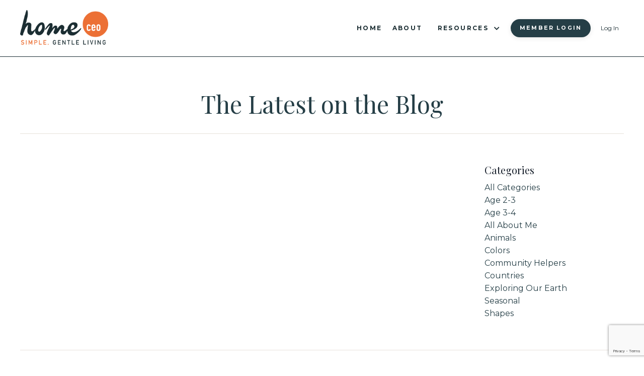

--- FILE ---
content_type: text/html; charset=utf-8
request_url: https://www.homeceoacademy.com/blog?tag=holiday
body_size: 10395
content:
<!doctype html>
<html lang="en">
  <head>
    
              <meta name="csrf-param" content="authenticity_token">
              <meta name="csrf-token" content="0h2vtBrahgEZMJ/Z+LjTrL83vGRUbqwCCbk1FDQ37rm80ceD51ia0M+bCTxazfrRZdHEa9RAEHZ84wc5ecbQIQ==">
            
    <title>
      
        Home CEO Academy Blog | Simple Gentle Homeschool & Home Life
      
    </title>
    <meta charset="utf-8" />
    <meta http-equiv="x-ua-compatible" content="ie=edge, chrome=1">
    <meta name="viewport" content="width=device-width, initial-scale=1, shrink-to-fit=no">
    
      <meta name="description" content="Home CEO Academy&#39;s preschool and kindergarten homeschool curriculum resources have been used by over 220,000 families worldwide in 96 countries." />
    
    <meta property="og:type" content="website">
<meta property="og:url" content="https://www.homeceoacademy.com/blog?tag=holiday">
<meta name="twitter:card" content="summary_large_image">

<meta property="og:title" content="Home CEO Academy Blog | Simple Gentle Homeschool & Home Life">
<meta name="twitter:title" content="Home CEO Academy Blog | Simple Gentle Homeschool & Home Life">


<meta property="og:description" content="Home CEO Academy&#39;s preschool and kindergarten homeschool curriculum resources have been used by over 220,000 families worldwide in 96 countries.">
<meta name="twitter:description" content="Home CEO Academy&#39;s preschool and kindergarten homeschool curriculum resources have been used by over 220,000 families worldwide in 96 countries.">


<meta property="og:image" content="https://kajabi-storefronts-production.kajabi-cdn.com/kajabi-storefronts-production/file-uploads/sites/828/images/46fd5fa-465b-ed31-08a8-f5aad6bafc18_HomeCEOLogo_Square.png">
<meta name="twitter:image" content="https://kajabi-storefronts-production.kajabi-cdn.com/kajabi-storefronts-production/file-uploads/sites/828/images/46fd5fa-465b-ed31-08a8-f5aad6bafc18_HomeCEOLogo_Square.png">


    
      <link href="https://kajabi-storefronts-production.kajabi-cdn.com/kajabi-storefronts-production/file-uploads/themes/2160696162/settings_images/e2f68-724f-57a8-4107-43c522b6c64_ec85ed3d-1056-4e1b-82d8-bb993bb08385.png?v=2" rel="shortcut icon" />
    
    <link rel="canonical" href="https://www.homeceoacademy.com/blog?tag=holiday" />

    <!-- Google Fonts ====================================================== -->
    <link rel="preconnect" href="https://fonts.gstatic.com" crossorigin>
    <link rel="stylesheet" media="print" onload="this.onload=null;this.removeAttribute(&#39;media&#39;);" type="text/css" href="//fonts.googleapis.com/css?family=Montserrat:400,700,400italic,700italic|Playfair+Display:400,700,400italic,700italic&amp;display=swap" />

    <!-- Kajabi CSS ======================================================== -->
    <link rel="stylesheet" media="print" onload="this.onload=null;this.removeAttribute(&#39;media&#39;);" type="text/css" href="https://kajabi-app-assets.kajabi-cdn.com/assets/core-0d125629e028a5a14579c81397830a1acd5cf5a9f3ec2d0de19efb9b0795fb03.css" />

    

    <!-- Font Awesome Icons -->
    <link rel="stylesheet" media="print" onload="this.onload=null;this.removeAttribute(&#39;media&#39;);" type="text/css" crossorigin="anonymous" href="https://use.fontawesome.com/releases/v5.15.2/css/all.css" />

    <link rel="stylesheet" media="screen" href="https://kajabi-storefronts-production.kajabi-cdn.com/kajabi-storefronts-production/themes/2160696162/assets/styles.css?1756501096886691" />

    <!-- Customer CSS ====================================================== -->
    <!-- If you're using custom css that affects the first render of the page, replace async_style_link below with styesheet_tag -->
    <link rel="stylesheet" media="print" onload="this.onload=null;this.removeAttribute(&#39;media&#39;);" type="text/css" href="https://kajabi-storefronts-production.kajabi-cdn.com/kajabi-storefronts-production/themes/2160696162/assets/overrides.css?1756501096886691" />
    <style>
  /* Custom CSS Added Via Theme Settings */
  h5 {
font-family: montserrat !important;
text-transform: uppercase;
letter-spacing: 0.2em;
font-size: 18px;
font-weight: 600;
}

h6 {
font-family: montserrat !important;
text-transform: uppercase;
letter-spacing: 0.2em;
font-size: 14px;
font-weight: 600;
}

.hello-bar__text {
    letter-spacing: 2px;
    text-transform: uppercase;
}

.header__content--desktop .link-list__link {
text-transform: uppercase;
letter-spacing: 0.2em;
font-weight: 600;
}

.header .dropdown__trigger {
text-transform: uppercase;
letter-spacing: 0.2em;
font-weight: 600;
}

.header__content--desktop {
    border-bottom-style: solid;
    border-bottom-color: #1B2D32;
    border-bottom-width: 0.5px;
}

/* Buttons and Forms */

.btn, .form-btn {
text-transform: uppercase;
letter-spacing: 0.2em;
}

.form-control {
border-radius: 30px;
padding: 12px 0 12px 20px;
}

#form_submission_custom_1 {
height:175px !important;
}

/* Testimonials */

#section-1678208993124 .feature {
	margin-top: -150px;
}
#section-1678208993124 .block {
  overflow: inherit;
}

#section-1678208993124 .feature img {
    clip-path: circle();
    width: 200px !important;
    height: 200px !important;
    background-position: center center;
    object-fit: cover;
}

/* Vertical Lines */

div.vertical-line-light{
      width: 1px;
      background-color: white;
      height: 100%;
      float: left;
position: inline;
    }

div.vertical-line-dark{
      width: 1px;
      background-color: #1B2D32;
      height: 100%;
      float: left;
position: inline;
    }

.accordion {
	border: 0;
	border-bottom: 1px solid #333;
	resize: none;
	padding: 30px 0;
}

.accordion-title h5 {
        font-size: 16px;
}

/* List Styling */

ul {
  list-style: none;
}

ul li:before {
    content: '\f067';
    font-family: "Font Awesome 5 Free";
    font-weight: bold;
    float: left;
    margin-left: -2rem;
    color: 
}

li:not(:last-child) {
    margin-bottom: 5%;
}

/* Device Line Breaks */
@media screen and (min-width: 600px)  {
        .mobile-break { display: none; }
    }

    @media screen and (max-width: 600px)  {
        .desktop-break { display: none; }
    }

/* Hero Section */

#block-1606258505758_0 {
    margin-left: auto;
    margin-right: auto;
    z-index: 1;
    position: absolute;
}

/* Pricing Tiers */

#block-1678207797210 .block:hover {
	transform: scale(1.05);
        -webkit-transition-duration: .5s;
       -o-transition-duration: .5s;
       transition-duration: .5s;
}

#block-1678207857483 .block:hover {
	transform: scale(1.05);
        -webkit-transition-duration: .5s;
       -o-transition-duration: .5s;
       transition-duration: .5s;
}

/* About Section */
#block-1678194379165 .image__image {
    width: 100% !important;
    height: 550px !important;
    background-position: center center;
    object-fit: cover;
}

/* Video Background Section */
#section-1678570618698 .section__overlay {
background: rgb(27,45,50);
background: linear-gradient(90deg, rgba(27,45,50,0.7693671218487395) 29%, rgba(42,39,44,0) 57%);
}

#section-1678570618698 {
color: #fff;
}

#section-1678570618698 h2, .h2{
color: #fff;
}

#section-1678590842026 .section__overlay {
background: rgb(27,45,50);
background: linear-gradient(270deg, rgba(27,45,50,0.8562018557422969) 18%, rgba(42,39,44,0) 100%);
}

#section-1678590842026  {
color: #fff;
}

#section-1678590842026  h2, .h2{
color: #fff;
}

#block-1678208930216 .image__image  { clip-path: circle();
    width: 400px !important;
    height: 400px !important;
    background-position: center center;
    object-fit: cover;
}

#section-1678591903220 .section__overlay {
background: rgb(27,45,50);
background: linear-gradient(0deg, rgba(27,45,50,1) 50%, rgba(42,39,44,0) 50%);
}

/* Dive Deeper */

#section-1678590209477 .feature__image {
height: 450px !important;
width: 100%;
    background-position: center center;
    object-fit: cover;
}

/* Quote */
#section-1678637764795 h2 {
color: #fff;
}

#section-1678637764795 h6 {
color: #fff;
}

/* Courses */

#section-1678569733558 .feature__image {
height: 300px !important;
width: 100%;
    background-position: center center;
    object-fit: cover;
}

/* Images with Text */

#block-1678584298886 .image__image {
height: 400px !important;
width: 100%;
    background-position: center center;
    object-fit: cover;
}

#block-1678585026459 .image__image {
height: 400px !important;
width: 100%;
    background-position: center center;
    object-fit: cover;
}

#block-1678585069573 .image__image {
height: 400px !important;
width: 100%;
    background-position: center center;
    object-fit: cover;
}

#block-1678588227840 .image__image {
height: 400px !important;
width: 100%;
    background-position: center center;
    object-fit: cover;
}

#block-1678588823092 .image__image {
height: 400px !important;
width: 100%;
    background-position: center center;
    object-fit: cover;
}

/* Footer Styling */
#section-1678193145149  .link-list__link {
line-height: 35px;
font-size: 15px;
}

#section-1678193145149 .section__overlay {
border-radius: 10vw 10vw 0 0;
}
</style>


    <!-- Kajabi Editor Only CSS ============================================ -->
    

    <!-- Header hook ======================================================= -->
    <link rel="alternate" type="application/rss+xml" title="Home CEO Academy Blog | Simple Gentle Homeschool &amp; Home Life" href="https://www.homeceoacademy.com/blog.rss" /><script type="text/javascript">
  var Kajabi = Kajabi || {};
</script>
<script type="text/javascript">
  Kajabi.currentSiteUser = {
    "id" : "-1",
    "type" : "Guest",
    "contactId" : "",
  };
</script>
<script type="text/javascript">
  Kajabi.theme = {
    activeThemeName: "Sawyer Website Template",
    previewThemeId: null,
    editor: false
  };
</script>
<meta name="turbo-prefetch" content="false">
<!-- Google tag (gtag.js) -->
<script async src="https://www.googletagmanager.com/gtag/js?id=AW-931583262"></script>
<script>
  window.dataLayer = window.dataLayer || [];
  function gtag(){dataLayer.push(arguments);}
  gtag('js', new Date());

  gtag('config', 'AW-931583262');
</script><script async src="https://www.googletagmanager.com/gtag/js?id=G-26SRTPN6TK"></script>
<script>
  window.dataLayer = window.dataLayer || [];
  function gtag(){dataLayer.push(arguments);}
  gtag('js', new Date());
  gtag('config', 'G-26SRTPN6TK');
</script>
<style type="text/css">
  #editor-overlay {
    display: none;
    border-color: #2E91FC;
    position: absolute;
    background-color: rgba(46,145,252,0.05);
    border-style: dashed;
    border-width: 3px;
    border-radius: 3px;
    pointer-events: none;
    cursor: pointer;
    z-index: 10000000000;
  }
  .editor-overlay-button {
    color: white;
    background: #2E91FC;
    border-radius: 2px;
    font-size: 13px;
    margin-inline-start: -24px;
    margin-block-start: -12px;
    padding-block: 3px;
    padding-inline: 10px;
    text-transform:uppercase;
    font-weight:bold;
    letter-spacing:1.5px;

    left: 50%;
    top: 50%;
    position: absolute;
  }
</style>
<script src="https://kajabi-app-assets.kajabi-cdn.com/vite/assets/track_analytics-999259ad.js" crossorigin="anonymous" type="module"></script><link rel="modulepreload" href="https://kajabi-app-assets.kajabi-cdn.com/vite/assets/stimulus-576c66eb.js" as="script" crossorigin="anonymous">
<link rel="modulepreload" href="https://kajabi-app-assets.kajabi-cdn.com/vite/assets/track_product_analytics-9c66ca0a.js" as="script" crossorigin="anonymous">
<link rel="modulepreload" href="https://kajabi-app-assets.kajabi-cdn.com/vite/assets/stimulus-e54d982b.js" as="script" crossorigin="anonymous">
<link rel="modulepreload" href="https://kajabi-app-assets.kajabi-cdn.com/vite/assets/trackProductAnalytics-3d5f89d8.js" as="script" crossorigin="anonymous">      <script type="text/javascript">
        if (typeof (window.rudderanalytics) === "undefined") {
          !function(){"use strict";window.RudderSnippetVersion="3.0.3";var sdkBaseUrl="https://cdn.rudderlabs.com/v3"
          ;var sdkName="rsa.min.js";var asyncScript=true;window.rudderAnalyticsBuildType="legacy",window.rudderanalytics=[]
          ;var e=["setDefaultInstanceKey","load","ready","page","track","identify","alias","group","reset","setAnonymousId","startSession","endSession","consent"]
          ;for(var n=0;n<e.length;n++){var t=e[n];window.rudderanalytics[t]=function(e){return function(){
          window.rudderanalytics.push([e].concat(Array.prototype.slice.call(arguments)))}}(t)}try{
          new Function('return import("")'),window.rudderAnalyticsBuildType="modern"}catch(a){}
          if(window.rudderAnalyticsMount=function(){
          "undefined"==typeof globalThis&&(Object.defineProperty(Object.prototype,"__globalThis_magic__",{get:function get(){
          return this},configurable:true}),__globalThis_magic__.globalThis=__globalThis_magic__,
          delete Object.prototype.__globalThis_magic__);var e=document.createElement("script")
          ;e.src="".concat(sdkBaseUrl,"/").concat(window.rudderAnalyticsBuildType,"/").concat(sdkName),e.async=asyncScript,
          document.head?document.head.appendChild(e):document.body.appendChild(e)
          },"undefined"==typeof Promise||"undefined"==typeof globalThis){var d=document.createElement("script")
          ;d.src="https://polyfill-fastly.io/v3/polyfill.min.js?version=3.111.0&features=Symbol%2CPromise&callback=rudderAnalyticsMount",
          d.async=asyncScript,document.head?document.head.appendChild(d):document.body.appendChild(d)}else{
          window.rudderAnalyticsMount()}window.rudderanalytics.load("2apYBMHHHWpiGqicceKmzPebApa","https://kajabiaarnyhwq.dataplane.rudderstack.com",{})}();
        }
      </script>
      <script type="text/javascript">
        if (typeof (window.rudderanalytics) !== "undefined") {
          rudderanalytics.page({"account_id":"984","site_id":"828"});
        }
      </script>
      <script type="text/javascript">
        if (typeof (window.rudderanalytics) !== "undefined") {
          (function () {
            function AnalyticsClickHandler (event) {
              const targetEl = event.target.closest('a') || event.target.closest('button');
              if (targetEl) {
                rudderanalytics.track('Site Link Clicked', Object.assign(
                  {"account_id":"984","site_id":"828"},
                  {
                    link_text: targetEl.textContent.trim(),
                    link_href: targetEl.href,
                    tag_name: targetEl.tagName,
                  }
                ));
              }
            };
            document.addEventListener('click', AnalyticsClickHandler);
          })();
        }
      </script>
<meta name='site_locale' content='en'><style type="text/css">
  body main {
    direction: ltr;
  }
  .slick-list {
    direction: ltr;
  }
</style>
<style type="text/css">
  /* Font Awesome 4 */
  .fa.fa-twitter{
    font-family:sans-serif;
  }
  .fa.fa-twitter::before{
    content:"𝕏";
    font-size:1.2em;
  }

  /* Font Awesome 5 */
  .fab.fa-twitter{
    font-family:sans-serif;
  }
  .fab.fa-twitter::before{
    content:"𝕏";
    font-size:1.2em;
  }
</style>
<link rel="stylesheet" href="https://cdn.jsdelivr.net/npm/@kajabi-ui/styles@1.0.4/dist/kajabi_products/kajabi_products.css" />
<script type="module" src="https://cdn.jsdelivr.net/npm/@pine-ds/core@3.14.1/dist/pine-core/pine-core.esm.js"></script>
<script nomodule src="https://cdn.jsdelivr.net/npm/@pine-ds/core@3.14.1/dist/pine-core/index.esm.js"></script>


  </head>

  <style>
  

  
    
  
</style>

  <body id="encore-theme" class="background-unrecognized">
    


    <div id="section-header" data-section-id="header">

<style>
  /* Default Header Styles */
  .header {
    
      background-color: transparent;
    
    font-size: 12px;
  }
  .header a,
  .header a.link-list__link,
  .header a.link-list__link:hover,
  .header a.social-icons__icon,
  .header .user__login a,
  .header .dropdown__item a,
  .header .dropdown__trigger:hover {
    color: #1b2d32;
  }
  .header .dropdown__trigger {
    color: #1b2d32 !important;
  }
  /* Mobile Header Styles */
  @media (max-width: 767px) {
    .header {
      
      font-size: 14px;
    }
    
    .header .hamburger__slices .hamburger__slice {
      
        background-color: #1b2d32;
      
    }
    
      .header a.link-list__link, .dropdown__item a, .header__content--mobile {
        text-align: left;
      }
    
    .header--overlay .header__content--mobile  {
      padding-bottom: 20px;
    }
  }
  /* Sticky Styles */
  
    .header.header--fixed {
      background-color: ;
      
        background-color: ;
      
      
        background-color: #ffffff;
      
    }
    
    
    .header.header--fixed .hamburger__slice {
      
        background-color: ;
      
    }
  
</style>

<div class="hidden">
  
    
  
    
  
    
  
    
  
    
  
  
  
  
</div>

<header class="header header--overlay sticky   header--close-on-scroll" kjb-settings-id="sections_header_settings_background_color">
  <div class="hello-bars">
    
      
    
      
    
      
    
      
    
      
    
  </div>
  
    <div class="header__wrap">
      <div class="header__content header__content--desktop background-unrecognized">
        <div class="container header__container media justify-content-left">
          
            
                <style>
@media (min-width: 768px) {
  #block-1555988494486 {
    text-align: left;
  }
} 
</style>

<div 
  id="block-1555988494486" 
  class="header__block header__block--logo header__block--show header__switch-content " 
  kjb-settings-id="sections_header_blocks_1555988494486_settings_stretch"
  
>
  

<style>
  #block-1555988494486 {
    line-height: 1;
  }
  #block-1555988494486 .logo__image {
    display: block;
    width: 175px;
  }
  #block-1555988494486 .logo__text {
    color: ;
  }
</style>

<a class="logo" href="/">
  
    
      <img loading="auto" class="logo__image" alt="Maria Nordin" kjb-settings-id="sections_header_blocks_1555988494486_settings_logo" src="https://kajabi-storefronts-production.kajabi-cdn.com/kajabi-storefronts-production/file-uploads/themes/2160696162/settings_images/67f785c-bd5f-0c2b-151-8158be810c5a_77c63c3d-8001-4b0f-9754-22a019037eed.png" />
    
  
</a>

</div>

              
          
            
                <style>
@media (min-width: 768px) {
  #block-1555988491313 {
    text-align: right;
  }
} 
</style>

<div 
  id="block-1555988491313" 
  class="header__block header__switch-content header__block--menu stretch" 
  kjb-settings-id="sections_header_blocks_1555988491313_settings_stretch"
  
>
  <div class="link-list justify-content-right" kjb-settings-id="sections_header_blocks_1555988491313_settings_menu">
  
    <a class="link-list__link" href="https://www.homeceoacademy.com/home" >Home</a>
  
    <a class="link-list__link" href="https://www.homeceoacademy.com/about" >About</a>
  
</div>

</div>

              
          
            
                <style>
@media (min-width: 768px) {
  #block-1674787711046 {
    text-align: left;
  }
} 
</style>

<div 
  id="block-1674787711046" 
  class="header__block header__switch-content header__block--dropdown " 
  kjb-settings-id="sections_header_blocks_1674787711046_settings_stretch"
  
>
  <style>
  /* Dropdown menu colors for desktop */
  @media (min-width: 768px) {
    #block-1674787711046 .dropdown__menu {
      background-color: #FFFFFF;
    }
    #block-1674787711046 .dropdown__item a {
      color: #595959;
    }
  }
  /* Mobile menu text alignment */
  @media (max-width: 767px) {
    #block-1674787711046 .dropdown__item a {
      text-align: left;
    }
  }
</style>

<div class="dropdown" kjb-settings-id="sections_header_blocks_1674787711046_settings_trigger">
  <a class="dropdown__trigger">
    
      Resources
    
    
      <i class="dropdown__icon fa fa-chevron-down"></i>
    
  </a>
  <div class="dropdown__menu dropdown__menu--text-left ">
    
      <span class="dropdown__item"><a href="https://www.homeceoacademy.com/free" >Free Resources</a></span>
    
      <span class="dropdown__item"><a href="https://www.homeceoacademy.com/homeschool" >Homeschool Curriculum</a></span>
    
      <span class="dropdown__item"><a href="https://www.homeceoacademy.com/biblestudy" >Bible Reading Plans</a></span>
    
      <span class="dropdown__item"><a href="https://www.homeceoacademy.com/quiettime" >Quiet Time Rhythms</a></span>
    
      <span class="dropdown__item"><a href="https://www.homeceoacademy.com/podcast" >Podcast</a></span>
    
  </div>
</div>

</div>

              
          
            
                <style>
@media (min-width: 768px) {
  #block-1674787743374 {
    text-align: left;
  }
} 
</style>

<div 
  id="block-1674787743374" 
  class="header__block header__switch-content header__block--cta " 
  kjb-settings-id="sections_header_blocks_1674787743374_settings_stretch"
  
>
  






<style>
  #block-1674787743374 .btn,
  [data-slick-id="1674787743374"] .block .btn {
    color: #ffffff;
    border-color: #253e46;
    border-radius: 30px;
    background-color: #253e46;
  }
  #block-1674787743374 .btn--outline,
  [data-slick-id="1674787743374"] .block .btn--outline {
    background: transparent;
    color: #253e46;
  }
</style>

<a class="btn btn--solid btn--small btn--full" href="/login"    kjb-settings-id="sections_header_blocks_1674787743374_settings_btn_background_color" role="button">
  Member Login
</a>


</div>

              
          
            
                <style>
@media (min-width: 768px) {
  #block-1754433779429 {
    text-align: left;
  }
} 
</style>

<div 
  id="block-1754433779429" 
  class="header__block header__switch-content header__block--user " 
  kjb-settings-id="sections_header_blocks_1754433779429_settings_stretch"
  
>
  <style>
  /* Dropdown menu colors for desktop */
  @media (min-width: 768px) {
    #block-1754433779429 .dropdown__menu {
      background: #FFFFFF;
      color: #595959;
    }
    #block-1754433779429 .dropdown__item a,
    #block-1754433779429 {
      color: #595959;
    }
  }
  /* Mobile menu text alignment */
  @media (max-width: 767px) {
    #block-1754433779429 .dropdown__item a,
    #block-1754433779429 .user__login a {
      text-align: left;
    }
  }
</style>

<div class="user" kjb-settings-id="sections_header_blocks_1754433779429_settings_language_login">
  
    <span class="user__login" kjb-settings-id="language_login"><a href="/login">Log In</a></span>
  
</div>

</div>

              
          
          
            <div class="hamburger hidden--desktop" kjb-settings-id="sections_header_settings_hamburger_color">
              <div class="hamburger__slices">
                <div class="hamburger__slice hamburger--slice-1"></div>
                <div class="hamburger__slice hamburger--slice-2"></div>
                <div class="hamburger__slice hamburger--slice-3"></div>
                <div class="hamburger__slice hamburger--slice-4"></div>
              </div>
            </div>
          
          
        </div>
      </div>
      <div class="header__content header__content--mobile">
        <div class="header__switch-content header__spacer"></div>
      </div>
    </div>
  
</header>

</div>
    <main>
      <div data-dynamic-sections=blog><div id="section-1675190767468" data-section-id="1675190767468"><style>
  
  #section-1675190767468 .section__overlay {
    position: absolute;
    width: 100%;
    height: 100%;
    left: 0;
    top: 0;
    background-color: ;
  }
  #section-1675190767468 .sizer {
    padding-top: 40px;
    padding-bottom: 0px;
  }
  #section-1675190767468 .container {
    max-width: calc(1260px + 10px + 10px);
    padding-right: 10px;
    padding-left: 10px;
    
  }
  #section-1675190767468 .row {
    
  }
  #section-1675190767468 .container--full {
    width: 100%;
    max-width: calc(100% + 10px + 10px);
  }
  @media (min-width: 768px) {
    
    #section-1675190767468 .sizer {
      padding-top: 50px;
      padding-bottom: 0px;
    }
    #section-1675190767468 .container {
      max-width: calc(1260px + 40px + 40px);
      padding-right: 40px;
      padding-left: 40px;
    }
    #section-1675190767468 .container--full {
      max-width: calc(100% + 40px + 40px);
    }
  }
  
  
</style>


<section kjb-settings-id="sections_1675190767468_settings_background_color"
  class="section
  
  
   "
  data-reveal-event=""
  data-reveal-offset=""
  data-reveal-units="seconds">
  <div class="sizer ">
    
    <div class="section__overlay"></div>
    <div class="container ">
      <div class="row align-items-center justify-content-center">
        
          




<style>
  /* flush setting */
  
  
  /* margin settings */
  #block-1675190767468_0, [data-slick-id="1675190767468_0"] {
    margin-top: 0px;
    margin-right: 0px;
    margin-bottom: 0px;
    margin-left: 0px;
  }
  #block-1675190767468_0 .block, [data-slick-id="1675190767468_0"] .block {
    /* border settings */
    border: 4px none black;
    border-radius: 4px;
    

    /* background color */
    
    /* default padding for mobile */
    
    
    
    /* mobile padding overrides */
    
    
    
    
    
  }

  @media (min-width: 768px) {
    /* desktop margin settings */
    #block-1675190767468_0, [data-slick-id="1675190767468_0"] {
      margin-top: 0px;
      margin-right: 0px;
      margin-bottom: 0px;
      margin-left: 0px;
    }
    #block-1675190767468_0 .block, [data-slick-id="1675190767468_0"] .block {
      /* default padding for desktop  */
      
      
      /* desktop padding overrides */
      
      
      
      
      
    }
  }
  /* mobile text align */
  @media (max-width: 767px) {
    #block-1675190767468_0, [data-slick-id="1675190767468_0"] {
      text-align: center;
    }
  }
</style>



<div
  id="block-1675190767468_0"
  class="
  block-type--text
  text-center
  col-12
  
  
  
    
  
  
  "
  
  data-reveal-event=""
  data-reveal-offset=""
  data-reveal-units="seconds"
  
    kjb-settings-id="sections_1675190767468_blocks_1675190767468_0_settings_width"
  
  
>
  <div class="block
    box-shadow-none
    "
    
      data-aos="none"
      data-aos-delay="0"
      data-aos-duration="0"
    
    
  >
    
    <style>
  
  #block-1577982541036_0 .btn {
    margin-top: 1rem;
  }
</style>


  <h1><span style="color: #253e46;">The Latest <br class="mobile-break" />on the Blog</span></h1>
<hr style="height: 1px; border-width: 0; color: #e7e1da; background-color: #e7e1da; margin: 30px 0;" />




  </div>
</div>


        
      </div>
    </div>
  </div>
</section>
</div><div id="section-1599589855686" data-section-id="1599589855686"><style>
  
  .blog-listings {
    background-color: #ffffff;
  }
  .blog-listings .sizer {
    padding-top: 0px;
    padding-bottom: 0px;
  }
  .blog-listings .container {
    max-width: calc(1260px + 10px + 10px);
    padding-right: 10px;
    padding-left: 10px;
  }
  .blog-listing__panel {
    background-color: #ffffff;
    border-color: #1b2d32;
    border-radius: 30px;
    border-style: solid;
    border-width: 1px ;
  }
  .blog-listing__title {
    color:  !important;
  }
  .blog-listing__title:hover {
    color:  !important;
  }
  .blog-listing__date {
    color: ;
  }
  .tag {
    color: ;
    background-color: ;
  }
  .tag:hover {
    color: ;
    background-color: ;
  }
  .blog-listing__content {
    color: ;
  }
  .blog-listing__more {
    color: ;
  }
  @media (min-width: 768px) {
    
    .blog-listings .sizer {
      padding-top: 0px;
      padding-bottom: 0px;
    }
    .blog-listings .container {
      max-width: calc(1260px + 40px + 40px);
      padding-right: 40px;
      padding-left: 40px;
    }
  }
  .pag__link {
    color: ;
  }
  .pag__link--current {
    color: ;
  }
  .pag__link--disabled {
    color: ;
  }
</style>

<section class="blog-listings background-light" kjb-settings-id="sections_1599589855686_settings_background_color">
  <div class="sizer">
    
    <div class="container">
      <div class="row">
        
          <div class="col-lg-9">
        
          <div class="blog-listings__content blog-listings__content--grid-3">
            
              
              
            
          </div>
        </div>
        <style>
   .sidebar__panel {
     background-color: #ffffff;
     border-color: ;
     border-radius: 4px;
     border-style: none;
     border-width: 25px ;
   }
</style>

<div class="col-lg-3  sidebar__container--top  sidebar__container--hidden-mobile">
  <div class="sidebar" kjb-settings-id="sections_1599589855686_settings_show_sidebar">
    
      
        <div class="sidebar__block">
          
              <style>
  .sidebar-categories--1600115512118 {
    text-align: left;
  }
  .sidebar-categories--1600115512118 .sidebar-categories__title {
    color: ;
  }
  .sidebar-categories--1600115512118 .sidebar-categories__select {
    color:  !important;
  }
  .sidebar-categories--1600115512118 .sidebar-categories__link {
    color: ;
  }
  .sidebar-categories--1600115512118 .sidebar-categories__tag {
    color: ;
  }
</style>

<div class="sidebar-categories sidebar-categories--1600115512118">
  <p
    class="h5 sidebar-categories__title"
    kjb-settings-id="sections_1599589855686_blocks_1600115512118_settings_heading"
    
  >
    Categories
  </p>
  
    <a class="sidebar-categories__link" href="/blog" kjb-settings-id="sections_1599589855686_blocks_1600115512118_settings_all_tags">All Categories</a>
    
      
        <a class="sidebar-categories__tag" href="https://www.homeceoacademy.com/blog?tag=age+2-3">age 2-3</a>
      
    
      
        <a class="sidebar-categories__tag" href="https://www.homeceoacademy.com/blog?tag=age+3-4">age 3-4</a>
      
    
      
        <a class="sidebar-categories__tag" href="https://www.homeceoacademy.com/blog?tag=all+about+me">all about me</a>
      
    
      
        <a class="sidebar-categories__tag" href="https://www.homeceoacademy.com/blog?tag=animals">animals</a>
      
    
      
        <a class="sidebar-categories__tag" href="https://www.homeceoacademy.com/blog?tag=colors">colors</a>
      
    
      
        <a class="sidebar-categories__tag" href="https://www.homeceoacademy.com/blog?tag=community+helpers">community helpers</a>
      
    
      
        <a class="sidebar-categories__tag" href="https://www.homeceoacademy.com/blog?tag=countries">countries</a>
      
    
      
        <a class="sidebar-categories__tag" href="https://www.homeceoacademy.com/blog?tag=exploring+our+earth">exploring our earth</a>
      
    
      
        <a class="sidebar-categories__tag" href="https://www.homeceoacademy.com/blog?tag=seasonal">seasonal</a>
      
    
      
        <a class="sidebar-categories__tag" href="https://www.homeceoacademy.com/blog?tag=shapes">shapes</a>
      
    
  
</div>

            
        </div>
      
    
  </div>
</div>

      </div>
    </div>
  </div>
</section>

</div><div id="section-1675191392239" data-section-id="1675191392239"><style>
  
  #section-1675191392239 .section__overlay {
    position: absolute;
    width: 100%;
    height: 100%;
    left: 0;
    top: 0;
    background-color: ;
  }
  #section-1675191392239 .sizer {
    padding-top: 0px;
    padding-bottom: 0px;
  }
  #section-1675191392239 .container {
    max-width: calc(1260px + 10px + 10px);
    padding-right: 10px;
    padding-left: 10px;
    
  }
  #section-1675191392239 .row {
    
  }
  #section-1675191392239 .container--full {
    width: 100%;
    max-width: calc(100% + 10px + 10px);
  }
  @media (min-width: 768px) {
    
    #section-1675191392239 .sizer {
      padding-top: 0px;
      padding-bottom: 0px;
    }
    #section-1675191392239 .container {
      max-width: calc(1260px + 40px + 40px);
      padding-right: 40px;
      padding-left: 40px;
    }
    #section-1675191392239 .container--full {
      max-width: calc(100% + 40px + 40px);
    }
  }
  
  
</style>


<section kjb-settings-id="sections_1675191392239_settings_background_color"
  class="section
  
  
   "
  data-reveal-event=""
  data-reveal-offset=""
  data-reveal-units="seconds">
  <div class="sizer ">
    
    <div class="section__overlay"></div>
    <div class="container ">
      <div class="row align-items-center justify-content-center">
        
          




<style>
  /* flush setting */
  
  
  /* margin settings */
  #block-1675191392239_0, [data-slick-id="1675191392239_0"] {
    margin-top: -30px;
    margin-right: 0px;
    margin-bottom: -20px;
    margin-left: 0px;
  }
  #block-1675191392239_0 .block, [data-slick-id="1675191392239_0"] .block {
    /* border settings */
    border: 4px none black;
    border-radius: 4px;
    

    /* background color */
    
    /* default padding for mobile */
    
    
    
    /* mobile padding overrides */
    
    
    
    
    
  }

  @media (min-width: 768px) {
    /* desktop margin settings */
    #block-1675191392239_0, [data-slick-id="1675191392239_0"] {
      margin-top: 0px;
      margin-right: 0px;
      margin-bottom: 0px;
      margin-left: 0px;
    }
    #block-1675191392239_0 .block, [data-slick-id="1675191392239_0"] .block {
      /* default padding for desktop  */
      
      
      /* desktop padding overrides */
      
      
      
      
      
    }
  }
  /* mobile text align */
  @media (max-width: 767px) {
    #block-1675191392239_0, [data-slick-id="1675191392239_0"] {
      text-align: left;
    }
  }
</style>



<div
  id="block-1675191392239_0"
  class="
  block-type--text
  text-center
  col-12
  
  
  
    
  
  
  "
  
  data-reveal-event=""
  data-reveal-offset=""
  data-reveal-units="seconds"
  
    kjb-settings-id="sections_1675191392239_blocks_1675191392239_0_settings_width"
  
  
>
  <div class="block
    box-shadow-none
    "
    
      data-aos="none"
      data-aos-delay="0"
      data-aos-duration="0"
    
    
  >
    
    <style>
  
  #block-1577982541036_0 .btn {
    margin-top: 1rem;
  }
</style>


  <hr style="height: 1px; border-width: 0; color: #e7e1da; background-color: #e7e1da; margin: 30px 0;" />




  </div>
</div>


        
      </div>
    </div>
  </div>
</section>
</div><div id="section-1675190875256" data-section-id="1675190875256"><style>
  
  #section-1675190875256 .section__overlay {
    position: absolute;
    width: 100%;
    height: 100%;
    left: 0;
    top: 0;
    background-color: ;
  }
  #section-1675190875256 .sizer {
    padding-top: 0px;
    padding-bottom: 40px;
  }
  #section-1675190875256 .container {
    max-width: calc(1260px + 10px + 10px);
    padding-right: 10px;
    padding-left: 10px;
    
  }
  #section-1675190875256 .row {
    
  }
  #section-1675190875256 .container--full {
    width: 100%;
    max-width: calc(100% + 10px + 10px);
  }
  @media (min-width: 768px) {
    
    #section-1675190875256 .sizer {
      padding-top: 0px;
      padding-bottom: 30px;
    }
    #section-1675190875256 .container {
      max-width: calc(1260px + 40px + 40px);
      padding-right: 40px;
      padding-left: 40px;
    }
    #section-1675190875256 .container--full {
      max-width: calc(100% + 40px + 40px);
    }
  }
  
  
</style>


<section kjb-settings-id="sections_1675190875256_settings_background_color"
  class="section
  
  
   "
  data-reveal-event=""
  data-reveal-offset=""
  data-reveal-units="seconds">
  <div class="sizer ">
    
    <div class="section__overlay"></div>
    <div class="container ">
      <div class="row align-items-center justify-content-center">
        
          




<style>
  /* flush setting */
  
  
  /* margin settings */
  #block-1675190875256_0, [data-slick-id="1675190875256_0"] {
    margin-top: 0px;
    margin-right: 0px;
    margin-bottom: 0px;
    margin-left: 0px;
  }
  #block-1675190875256_0 .block, [data-slick-id="1675190875256_0"] .block {
    /* border settings */
    border: 4px none black;
    border-radius: 4px;
    

    /* background color */
    
      background-color: #fff;
    
    /* default padding for mobile */
    
      padding: 20px;
    
    
    
    /* mobile padding overrides */
    
    
      padding-top: 20px;
    
    
      padding-right: 20px;
    
    
      padding-bottom: 20px;
    
    
      padding-left: 20px;
    
  }

  @media (min-width: 768px) {
    /* desktop margin settings */
    #block-1675190875256_0, [data-slick-id="1675190875256_0"] {
      margin-top: 0px;
      margin-right: 0px;
      margin-bottom: 0px;
      margin-left: 0px;
    }
    #block-1675190875256_0 .block, [data-slick-id="1675190875256_0"] .block {
      /* default padding for desktop  */
      
        padding: 30px;
      
      
      /* desktop padding overrides */
      
      
        padding-top: 0px;
      
      
        padding-right: 30px;
      
      
        padding-bottom: 30px;
      
      
        padding-left: 30px;
      
    }
  }
  /* mobile text align */
  @media (max-width: 767px) {
    #block-1675190875256_0, [data-slick-id="1675190875256_0"] {
      text-align: center;
    }
  }
</style>



<div
  id="block-1675190875256_0"
  class="
  block-type--form
  text-center
  col-9
  
  
  
    
  
  
  "
  
  data-reveal-event=""
  data-reveal-offset=""
  data-reveal-units="seconds"
  
    kjb-settings-id="sections_1675190875256_blocks_1675190875256_0_settings_width"
  
  
>
  <div class="block
    box-shadow-none
     background-light"
    
      data-aos="none"
      data-aos-delay="0"
      data-aos-duration="0"
    
    
  >
    
    








<style>
  #block-1675190875256_0 .form-btn {
    border-color: #253e46;
    border-radius: 30px;
    background: #253e46;
    color: #ffffff;
  }
  #block-1675190875256_0 .btn--outline {
    color: #253e46;
    background: transparent;
  }
  #block-1675190875256_0 .disclaimer-text {
    font-size: 16px;
    margin-top: 1.25rem;
    margin-bottom: 0;
    color: #888;
  }
</style>



<div class="form">
  <div
    kjb-settings-id="sections_1675190875256_blocks_1675190875256_0_settings_text"
    
  >
    <h2><span style="color: #253e46;">Subscribe for Updates</span></h2>
<p><span style="color: #253e46;"><span>Get more great content, news, and special offers</span></span></p>
  </div>
  
    <form data-parsley-validate="true" data-kjb-disable-on-submit="true" action="https://www.homeceoacademy.com/forms/2149130296/form_submissions" accept-charset="UTF-8" method="post"><input name="utf8" type="hidden" value="&#x2713;" autocomplete="off" /><input type="hidden" name="authenticity_token" value="4ZtjW7Ts+SV6nTURq1IH9KO+O/LNQAPea5eZuufjGQC5ttpmxHl4/QGoKZLgBTqp1xjgV5K3GKV0er2z/COgcA==" autocomplete="off" /><input type="text" name="website_url" autofill="off" placeholder="Skip this field" style="display: none;" /><input type="hidden" name="kjb_fk_checksum" autofill="off" value="c7a4622bde47d0a9fa47c4d130df6a19" /><input type="hidden" name="form_submission[template_metadata_id]" value="2155954579" autofill="off" />
      <div class="fields-wrapper">
        <input type="hidden" name="thank_you_url" value="/resource_redirect/landing_pages/2151273382">
        
          <div class="text-field form-group"><input type="text" name="form_submission[name]" id="form_submission_name" value="" required="required" class="form-control" placeholder="Name" /></div>
        
          <div class="email-field form-group"><input required="required" class="form-control" placeholder="Email" type="email" name="form_submission[email]" id="form_submission_email" /></div>
        
          <div class="recaptcha-field form-group">
      <div>
        <script src="https://www.google.com/recaptcha/api.js?onload=recaptchaInit_4E786A&render=explicit" async defer></script>
        <input id="recaptcha_4E786A" type="text" name="g-recaptcha-response-data" />
        <div id="recaptcha_4E786A_container" class="recaptcha-container"></div>

        <style type="text/css">
          .recaptcha-field {
            position: absolute;
            width: 0px;
            height: 0px;
            overflow: hidden;
            z-index: 10;
          }
        </style>

        <script type="text/javascript">
          window.recaptchaInit_4E786A = function() {
            initKajabiRecaptcha("recaptcha_4E786A", "recaptcha_4E786A_container", "6Lc_Wc0pAAAAAF53oyvx7dioTMB422PcvOC-vMgd");
          };
        </script>
      </div>
    </div>
        
        <div>
          
          <button
            id="form-button"
            class="form-btn btn--solid btn--full btn--medium"
            type="submit"
            role="button"
            kjb-settings-id="sections_1675190875256_blocks_1675190875256_0_settings_btn_text"
          >Subscribe</button>
        </div>
      </div>
    </form>
    
      <p
        class="disclaimer-text"
        kjb-settings-id="sections_1675190875256_blocks_1675190875256_0_settings_disclaimer_text"
        
      >
        By subscribing, you agree to receive ongoing updates
      </p>
    
  
</div>

  </div>
</div>


        
      </div>
    </div>
  </div>
</section>
</div></div>
    </main>
    <div id="section-footer" data-section-id="footer">
  <style>
    #section-footer {
      -webkit-box-flex: 1;
      -ms-flex-positive: 1;
      flex-grow: 1;
      display: -webkit-box;
      display: -ms-flexbox;
      display: flex;
    }
    .footer {
      -webkit-box-flex: 1;
      -ms-flex-positive: 1;
      flex-grow: 1;
    }
  </style>

<style>
  .footer {
    background-color: #1b2d32;
  }
  .footer, .footer__block {
    font-size: 14px;
    color: ;
  }
  .footer .logo__text {
    color: ;
  }
  .footer .link-list__links {
    width: 100%;
  }
  .footer a.link-list__link {
    color: ;
  }
  .footer .link-list__link:hover {
    color: ;
  }
  .copyright {
    color: ;
  }
  @media (min-width: 768px) {
    .footer, .footer__block {
      font-size: 14px;
    }
  }
  .powered-by a {
    color:  !important;
  }
  
</style>

<footer class="footer   background-dark  " kjb-settings-id="sections_footer_settings_background_color">
  <div class="footer__content">
    <div class="container footer__container media">
      
        
            <div 
  id="block-1555988525205" 
  class="footer__block "
  
>
  <span class="copyright" kjb-settings-id="sections_footer_blocks_1555988525205_settings_copyright" role="presentation">
  &copy; 2026 Home CEO Inc.
</span>

</div>

          
      
        
            




<style>
  /* flush setting */
  
  
  /* margin settings */
  #block-1602193175296, [data-slick-id="1602193175296"] {
    margin-top: 0px;
    margin-right: 0px;
    margin-bottom: 0px;
    margin-left: 0px;
  }
  #block-1602193175296 .block, [data-slick-id="1602193175296"] .block {
    /* border settings */
    border: 4px  black;
    border-radius: 4px;
    

    /* background color */
    
      background-color: ;
    
    /* default padding for mobile */
    
      padding: 20px;
    
    
      padding: 20px;
    
    
      
        padding: 20px;
      
    
    /* mobile padding overrides */
    
    
      padding-top: 0px;
    
    
      padding-right: 0px;
    
    
      padding-bottom: 0px;
    
    
      padding-left: 0px;
    
  }

  @media (min-width: 768px) {
    /* desktop margin settings */
    #block-1602193175296, [data-slick-id="1602193175296"] {
      margin-top: 0px;
      margin-right: 0px;
      margin-bottom: 0px;
      margin-left: 0px;
    }
    #block-1602193175296 .block, [data-slick-id="1602193175296"] .block {
      /* default padding for desktop  */
      
        padding: 30px;
      
      
        
          padding: 30px;
        
      
      /* desktop padding overrides */
      
      
        padding-top: 0px;
      
      
        padding-right: 0px;
      
      
        padding-bottom: 0px;
      
      
        padding-left: 0px;
      
    }
  }
  /* mobile text align */
  @media (max-width: 767px) {
    #block-1602193175296, [data-slick-id="1602193175296"] {
      text-align: center;
    }
  }
</style>



<div
  id="block-1602193175296"
  class="
  block-type--link_list
  text-right
  col-
  
  
  
  
  "
  
  data-reveal-event=""
  data-reveal-offset=""
  data-reveal-units=""
  
    kjb-settings-id="sections_footer_blocks_1602193175296_settings_width"
  
  
>
  <div class="block
    box-shadow-
    "
    
      data-aos="-"
      data-aos-delay=""
      data-aos-duration=""
    
    
  >
    
    <style>
  #block-1602193175296 .link-list__title {
    color: ;
  }
  #block-1602193175296 .link-list__link {
    color: ;
  }
</style>



<div class="link-list link-list--row link-list--desktop-right link-list--mobile-center">
  
  <div class="link-list__links" kjb-settings-id="sections_footer_blocks_1602193175296_settings_menu">
    
      <a class="link-list__link" href="https://www.homeceoacademy.com/pages/privacy-policy" >Privacy Policy</a>
    
      <a class="link-list__link" href="https://www.homeceoacademy.com/pages/terms" >Terms of Use</a>
    
      <a class="link-list__link" href="https://www.homeceoacademy.com/contact" >Contact</a>
    
  </div>
</div>

  </div>
</div>


          
      
        
            <div 
  id="block-1674787284484" 
  class="footer__block "
  
>
  <style>
  .social-icons--1674787284484 .social-icons__icons {
    justify-content: 
  }
  .social-icons--1674787284484 .social-icons__icon {
    color:  !important;
  }
  .social-icons--1674787284484.social-icons--round .social-icons__icon {
    background-color: #253e46;
  }
  .social-icons--1674787284484.social-icons--square .social-icons__icon {
    background-color: #253e46;
  }
  
    
  
  @media (min-width: 768px) {
    .social-icons--1674787284484 .social-icons__icons {
      justify-content: 
    }
  }
</style>

<div class="social-icons social-icons-- social-icons--1674787284484" kjb-settings-id="sections_footer_blocks_1674787284484_settings_social_icons_text_color">
  <div class="social-icons__icons">
    
  <a class="social-icons__icon social-icons__icon--" href="https://www.facebook.com/homeceoacademy"  target="_blank" rel="noopener"  kjb-settings-id="sections_footer_blocks_1674787284484_settings_social_icon_link_facebook">
    <i class="fab fa-facebook-f"></i>
  </a>



  <a class="social-icons__icon social-icons__icon--" href="https://www.instagram.com/homeceoacademy"  target="_blank" rel="noopener"  kjb-settings-id="sections_footer_blocks_1674787284484_settings_social_icon_link_instagram">
    <i class="fab fa-instagram"></i>
  </a>


















  </div>
</div>

</div>

        
      
    </div>
    

  </div>

</footer>

</div>
    <div id="section-exit_pop" data-section-id="exit_pop"><style>
  #exit-pop .modal__content {
    background: ;
  }
  
</style>






</div>
    <div id="section-two_step" data-section-id="two_step"><style>
  #two-step .modal__content {
    background: ;
  }
  
</style>

<div class="modal two-step" id="two-step" kjb-settings-id="sections_two_step_settings_two_step_edit">
  <div class="modal__content background-unrecognized">
    <div class="close-x">
      <div class="close-x__part"></div>
      <div class="close-x__part"></div>
    </div>
    <div class="modal__body row text- align-items-start justify-content-left">
      
         
              




<style>
  /* flush setting */
  
  
  /* margin settings */
  #block-1585757540189, [data-slick-id="1585757540189"] {
    margin-top: 0px;
    margin-right: 0px;
    margin-bottom: 0px;
    margin-left: 0px;
  }
  #block-1585757540189 .block, [data-slick-id="1585757540189"] .block {
    /* border settings */
    border: 4px none black;
    border-radius: 4px;
    

    /* background color */
    
    /* default padding for mobile */
    
    
    
    /* mobile padding overrides */
    
      padding: 0;
    
    
    
    
    
  }

  @media (min-width: 768px) {
    /* desktop margin settings */
    #block-1585757540189, [data-slick-id="1585757540189"] {
      margin-top: 0px;
      margin-right: 0px;
      margin-bottom: 0px;
      margin-left: 0px;
    }
    #block-1585757540189 .block, [data-slick-id="1585757540189"] .block {
      /* default padding for desktop  */
      
      
      /* desktop padding overrides */
      
        padding: 0;
      
      
      
      
      
    }
  }
  /* mobile text align */
  @media (max-width: 767px) {
    #block-1585757540189, [data-slick-id="1585757540189"] {
      text-align: ;
    }
  }
</style>



<div
  id="block-1585757540189"
  class="
  block-type--image
  text-
  col-12
  
  
  
  
  "
  
  data-reveal-event=""
  data-reveal-offset=""
  data-reveal-units=""
  
    kjb-settings-id="sections_two_step_blocks_1585757540189_settings_width"
  
  
>
  <div class="block
    box-shadow-none
    "
    
      data-aos="-"
      data-aos-delay=""
      data-aos-duration=""
    
    
  >
    
    

<style>
  #block-1585757540189 .block,
  [data-slick-id="1585757540189"] .block {
    display: flex;
    justify-content: flex-start;
  }
  #block-1585757540189 .image,
  [data-slick-id="1585757540189"] .image {
    width: 100%;
    overflow: hidden;
    
    border-radius: 4px;
    
  }
  #block-1585757540189 .image__image,
  [data-slick-id="1585757540189"] .image__image {
    width: 100%;
    
  }
  #block-1585757540189 .image__overlay,
  [data-slick-id="1585757540189"] .image__overlay {
    
      opacity: 0;
    
    background-color: #fff;
    border-radius: 4px;
    
  }
  
  #block-1585757540189 .image__overlay-text,
  [data-slick-id="1585757540189"] .image__overlay-text {
    color:  !important;
  }
  @media (min-width: 768px) {
    #block-1585757540189 .block,
    [data-slick-id="1585757540189"] .block {
        display: flex;
        justify-content: flex-start;
    }
    #block-1585757540189 .image__overlay,
    [data-slick-id="1585757540189"] .image__overlay {
      
        opacity: 0;
      
    }
    #block-1585757540189 .image__overlay:hover {
      opacity: 1;
    }
  }
  
</style>

<div class="image">
  
    
        <img loading="auto" class="image__image" alt="" kjb-settings-id="sections_two_step_blocks_1585757540189_settings_image" src="https://kajabi-storefronts-production.kajabi-cdn.com/kajabi-storefronts-production/themes/2160696162/assets/placeholder.png?1756501096886691" />
    
    
  
</div>

  </div>
</div>


            
      
         
              




<style>
  /* flush setting */
  
  
  /* margin settings */
  #block-1585757543890, [data-slick-id="1585757543890"] {
    margin-top: 0px;
    margin-right: 0px;
    margin-bottom: 0px;
    margin-left: 0px;
  }
  #block-1585757543890 .block, [data-slick-id="1585757543890"] .block {
    /* border settings */
    border: 4px none black;
    border-radius: 4px;
    

    /* background color */
    
    /* default padding for mobile */
    
    
    
    /* mobile padding overrides */
    
    
    
    
    
  }

  @media (min-width: 768px) {
    /* desktop margin settings */
    #block-1585757543890, [data-slick-id="1585757543890"] {
      margin-top: 0px;
      margin-right: 0px;
      margin-bottom: 0px;
      margin-left: 0px;
    }
    #block-1585757543890 .block, [data-slick-id="1585757543890"] .block {
      /* default padding for desktop  */
      
      
      /* desktop padding overrides */
      
      
      
      
      
    }
  }
  /* mobile text align */
  @media (max-width: 767px) {
    #block-1585757543890, [data-slick-id="1585757543890"] {
      text-align: center;
    }
  }
</style>



<div
  id="block-1585757543890"
  class="
  block-type--form
  text-center
  col-12
  
  
  
  
  "
  
  data-reveal-event=""
  data-reveal-offset=""
  data-reveal-units=""
  
    kjb-settings-id="sections_two_step_blocks_1585757543890_settings_width"
  
  
>
  <div class="block
    box-shadow-none
    "
    
      data-aos="-"
      data-aos-delay=""
      data-aos-duration=""
    
    
  >
    
    








<style>
  #block-1585757543890 .form-btn {
    border-color: #253e46;
    border-radius: 30px;
    background: #253e46;
    color: #ffffff;
  }
  #block-1585757543890 .btn--outline {
    color: #253e46;
    background: transparent;
  }
  #block-1585757543890 .disclaimer-text {
    font-size: 16px;
    margin-top: 1.25rem;
    margin-bottom: 0;
    color: #888;
  }
</style>



<div class="form">
  <div
    kjb-settings-id="sections_two_step_blocks_1585757543890_settings_text"
    
  >
    <h4>Join Our Free Trial</h4>
<p>Get started today before this once in a lifetime opportunity expires.</p>
  </div>
  
    
  
</div>

  </div>
</div>


          
      
    </div>
  </div>
</div>



</div>
    <!-- Javascripts ======================================================= -->
<script src="https://kajabi-app-assets.kajabi-cdn.com/assets/encore_core-9ce78559ea26ee857d48a83ffa8868fa1d6e0743c6da46efe11250e7119cfb8d.js"></script>
<script src="https://kajabi-storefronts-production.kajabi-cdn.com/kajabi-storefronts-production/themes/2160696162/assets/scripts.js?1756501096886691"></script>



<!-- Customer JS ======================================================= -->
<script>
  /* Custom JS Added Via Theme Settings */
  /* Javascript code goes here */
</script>


  <script>(function(){function c(){var b=a.contentDocument||a.contentWindow.document;if(b){var d=b.createElement('script');d.innerHTML="window.__CF$cv$params={r:'9c43baff19234652',t:'MTc2OTQ2OTUxNg=='};var a=document.createElement('script');a.src='/cdn-cgi/challenge-platform/scripts/jsd/main.js';document.getElementsByTagName('head')[0].appendChild(a);";b.getElementsByTagName('head')[0].appendChild(d)}}if(document.body){var a=document.createElement('iframe');a.height=1;a.width=1;a.style.position='absolute';a.style.top=0;a.style.left=0;a.style.border='none';a.style.visibility='hidden';document.body.appendChild(a);if('loading'!==document.readyState)c();else if(window.addEventListener)document.addEventListener('DOMContentLoaded',c);else{var e=document.onreadystatechange||function(){};document.onreadystatechange=function(b){e(b);'loading'!==document.readyState&&(document.onreadystatechange=e,c())}}}})();</script></body>
</html>

--- FILE ---
content_type: text/html; charset=utf-8
request_url: https://www.google.com/recaptcha/api2/anchor?ar=1&k=6Lc_Wc0pAAAAAF53oyvx7dioTMB422PcvOC-vMgd&co=aHR0cHM6Ly93d3cuaG9tZWNlb2FjYWRlbXkuY29tOjQ0Mw..&hl=en&v=N67nZn4AqZkNcbeMu4prBgzg&size=invisible&anchor-ms=20000&execute-ms=30000&cb=4pw41oqkjd08
body_size: 49424
content:
<!DOCTYPE HTML><html dir="ltr" lang="en"><head><meta http-equiv="Content-Type" content="text/html; charset=UTF-8">
<meta http-equiv="X-UA-Compatible" content="IE=edge">
<title>reCAPTCHA</title>
<style type="text/css">
/* cyrillic-ext */
@font-face {
  font-family: 'Roboto';
  font-style: normal;
  font-weight: 400;
  font-stretch: 100%;
  src: url(//fonts.gstatic.com/s/roboto/v48/KFO7CnqEu92Fr1ME7kSn66aGLdTylUAMa3GUBHMdazTgWw.woff2) format('woff2');
  unicode-range: U+0460-052F, U+1C80-1C8A, U+20B4, U+2DE0-2DFF, U+A640-A69F, U+FE2E-FE2F;
}
/* cyrillic */
@font-face {
  font-family: 'Roboto';
  font-style: normal;
  font-weight: 400;
  font-stretch: 100%;
  src: url(//fonts.gstatic.com/s/roboto/v48/KFO7CnqEu92Fr1ME7kSn66aGLdTylUAMa3iUBHMdazTgWw.woff2) format('woff2');
  unicode-range: U+0301, U+0400-045F, U+0490-0491, U+04B0-04B1, U+2116;
}
/* greek-ext */
@font-face {
  font-family: 'Roboto';
  font-style: normal;
  font-weight: 400;
  font-stretch: 100%;
  src: url(//fonts.gstatic.com/s/roboto/v48/KFO7CnqEu92Fr1ME7kSn66aGLdTylUAMa3CUBHMdazTgWw.woff2) format('woff2');
  unicode-range: U+1F00-1FFF;
}
/* greek */
@font-face {
  font-family: 'Roboto';
  font-style: normal;
  font-weight: 400;
  font-stretch: 100%;
  src: url(//fonts.gstatic.com/s/roboto/v48/KFO7CnqEu92Fr1ME7kSn66aGLdTylUAMa3-UBHMdazTgWw.woff2) format('woff2');
  unicode-range: U+0370-0377, U+037A-037F, U+0384-038A, U+038C, U+038E-03A1, U+03A3-03FF;
}
/* math */
@font-face {
  font-family: 'Roboto';
  font-style: normal;
  font-weight: 400;
  font-stretch: 100%;
  src: url(//fonts.gstatic.com/s/roboto/v48/KFO7CnqEu92Fr1ME7kSn66aGLdTylUAMawCUBHMdazTgWw.woff2) format('woff2');
  unicode-range: U+0302-0303, U+0305, U+0307-0308, U+0310, U+0312, U+0315, U+031A, U+0326-0327, U+032C, U+032F-0330, U+0332-0333, U+0338, U+033A, U+0346, U+034D, U+0391-03A1, U+03A3-03A9, U+03B1-03C9, U+03D1, U+03D5-03D6, U+03F0-03F1, U+03F4-03F5, U+2016-2017, U+2034-2038, U+203C, U+2040, U+2043, U+2047, U+2050, U+2057, U+205F, U+2070-2071, U+2074-208E, U+2090-209C, U+20D0-20DC, U+20E1, U+20E5-20EF, U+2100-2112, U+2114-2115, U+2117-2121, U+2123-214F, U+2190, U+2192, U+2194-21AE, U+21B0-21E5, U+21F1-21F2, U+21F4-2211, U+2213-2214, U+2216-22FF, U+2308-230B, U+2310, U+2319, U+231C-2321, U+2336-237A, U+237C, U+2395, U+239B-23B7, U+23D0, U+23DC-23E1, U+2474-2475, U+25AF, U+25B3, U+25B7, U+25BD, U+25C1, U+25CA, U+25CC, U+25FB, U+266D-266F, U+27C0-27FF, U+2900-2AFF, U+2B0E-2B11, U+2B30-2B4C, U+2BFE, U+3030, U+FF5B, U+FF5D, U+1D400-1D7FF, U+1EE00-1EEFF;
}
/* symbols */
@font-face {
  font-family: 'Roboto';
  font-style: normal;
  font-weight: 400;
  font-stretch: 100%;
  src: url(//fonts.gstatic.com/s/roboto/v48/KFO7CnqEu92Fr1ME7kSn66aGLdTylUAMaxKUBHMdazTgWw.woff2) format('woff2');
  unicode-range: U+0001-000C, U+000E-001F, U+007F-009F, U+20DD-20E0, U+20E2-20E4, U+2150-218F, U+2190, U+2192, U+2194-2199, U+21AF, U+21E6-21F0, U+21F3, U+2218-2219, U+2299, U+22C4-22C6, U+2300-243F, U+2440-244A, U+2460-24FF, U+25A0-27BF, U+2800-28FF, U+2921-2922, U+2981, U+29BF, U+29EB, U+2B00-2BFF, U+4DC0-4DFF, U+FFF9-FFFB, U+10140-1018E, U+10190-1019C, U+101A0, U+101D0-101FD, U+102E0-102FB, U+10E60-10E7E, U+1D2C0-1D2D3, U+1D2E0-1D37F, U+1F000-1F0FF, U+1F100-1F1AD, U+1F1E6-1F1FF, U+1F30D-1F30F, U+1F315, U+1F31C, U+1F31E, U+1F320-1F32C, U+1F336, U+1F378, U+1F37D, U+1F382, U+1F393-1F39F, U+1F3A7-1F3A8, U+1F3AC-1F3AF, U+1F3C2, U+1F3C4-1F3C6, U+1F3CA-1F3CE, U+1F3D4-1F3E0, U+1F3ED, U+1F3F1-1F3F3, U+1F3F5-1F3F7, U+1F408, U+1F415, U+1F41F, U+1F426, U+1F43F, U+1F441-1F442, U+1F444, U+1F446-1F449, U+1F44C-1F44E, U+1F453, U+1F46A, U+1F47D, U+1F4A3, U+1F4B0, U+1F4B3, U+1F4B9, U+1F4BB, U+1F4BF, U+1F4C8-1F4CB, U+1F4D6, U+1F4DA, U+1F4DF, U+1F4E3-1F4E6, U+1F4EA-1F4ED, U+1F4F7, U+1F4F9-1F4FB, U+1F4FD-1F4FE, U+1F503, U+1F507-1F50B, U+1F50D, U+1F512-1F513, U+1F53E-1F54A, U+1F54F-1F5FA, U+1F610, U+1F650-1F67F, U+1F687, U+1F68D, U+1F691, U+1F694, U+1F698, U+1F6AD, U+1F6B2, U+1F6B9-1F6BA, U+1F6BC, U+1F6C6-1F6CF, U+1F6D3-1F6D7, U+1F6E0-1F6EA, U+1F6F0-1F6F3, U+1F6F7-1F6FC, U+1F700-1F7FF, U+1F800-1F80B, U+1F810-1F847, U+1F850-1F859, U+1F860-1F887, U+1F890-1F8AD, U+1F8B0-1F8BB, U+1F8C0-1F8C1, U+1F900-1F90B, U+1F93B, U+1F946, U+1F984, U+1F996, U+1F9E9, U+1FA00-1FA6F, U+1FA70-1FA7C, U+1FA80-1FA89, U+1FA8F-1FAC6, U+1FACE-1FADC, U+1FADF-1FAE9, U+1FAF0-1FAF8, U+1FB00-1FBFF;
}
/* vietnamese */
@font-face {
  font-family: 'Roboto';
  font-style: normal;
  font-weight: 400;
  font-stretch: 100%;
  src: url(//fonts.gstatic.com/s/roboto/v48/KFO7CnqEu92Fr1ME7kSn66aGLdTylUAMa3OUBHMdazTgWw.woff2) format('woff2');
  unicode-range: U+0102-0103, U+0110-0111, U+0128-0129, U+0168-0169, U+01A0-01A1, U+01AF-01B0, U+0300-0301, U+0303-0304, U+0308-0309, U+0323, U+0329, U+1EA0-1EF9, U+20AB;
}
/* latin-ext */
@font-face {
  font-family: 'Roboto';
  font-style: normal;
  font-weight: 400;
  font-stretch: 100%;
  src: url(//fonts.gstatic.com/s/roboto/v48/KFO7CnqEu92Fr1ME7kSn66aGLdTylUAMa3KUBHMdazTgWw.woff2) format('woff2');
  unicode-range: U+0100-02BA, U+02BD-02C5, U+02C7-02CC, U+02CE-02D7, U+02DD-02FF, U+0304, U+0308, U+0329, U+1D00-1DBF, U+1E00-1E9F, U+1EF2-1EFF, U+2020, U+20A0-20AB, U+20AD-20C0, U+2113, U+2C60-2C7F, U+A720-A7FF;
}
/* latin */
@font-face {
  font-family: 'Roboto';
  font-style: normal;
  font-weight: 400;
  font-stretch: 100%;
  src: url(//fonts.gstatic.com/s/roboto/v48/KFO7CnqEu92Fr1ME7kSn66aGLdTylUAMa3yUBHMdazQ.woff2) format('woff2');
  unicode-range: U+0000-00FF, U+0131, U+0152-0153, U+02BB-02BC, U+02C6, U+02DA, U+02DC, U+0304, U+0308, U+0329, U+2000-206F, U+20AC, U+2122, U+2191, U+2193, U+2212, U+2215, U+FEFF, U+FFFD;
}
/* cyrillic-ext */
@font-face {
  font-family: 'Roboto';
  font-style: normal;
  font-weight: 500;
  font-stretch: 100%;
  src: url(//fonts.gstatic.com/s/roboto/v48/KFO7CnqEu92Fr1ME7kSn66aGLdTylUAMa3GUBHMdazTgWw.woff2) format('woff2');
  unicode-range: U+0460-052F, U+1C80-1C8A, U+20B4, U+2DE0-2DFF, U+A640-A69F, U+FE2E-FE2F;
}
/* cyrillic */
@font-face {
  font-family: 'Roboto';
  font-style: normal;
  font-weight: 500;
  font-stretch: 100%;
  src: url(//fonts.gstatic.com/s/roboto/v48/KFO7CnqEu92Fr1ME7kSn66aGLdTylUAMa3iUBHMdazTgWw.woff2) format('woff2');
  unicode-range: U+0301, U+0400-045F, U+0490-0491, U+04B0-04B1, U+2116;
}
/* greek-ext */
@font-face {
  font-family: 'Roboto';
  font-style: normal;
  font-weight: 500;
  font-stretch: 100%;
  src: url(//fonts.gstatic.com/s/roboto/v48/KFO7CnqEu92Fr1ME7kSn66aGLdTylUAMa3CUBHMdazTgWw.woff2) format('woff2');
  unicode-range: U+1F00-1FFF;
}
/* greek */
@font-face {
  font-family: 'Roboto';
  font-style: normal;
  font-weight: 500;
  font-stretch: 100%;
  src: url(//fonts.gstatic.com/s/roboto/v48/KFO7CnqEu92Fr1ME7kSn66aGLdTylUAMa3-UBHMdazTgWw.woff2) format('woff2');
  unicode-range: U+0370-0377, U+037A-037F, U+0384-038A, U+038C, U+038E-03A1, U+03A3-03FF;
}
/* math */
@font-face {
  font-family: 'Roboto';
  font-style: normal;
  font-weight: 500;
  font-stretch: 100%;
  src: url(//fonts.gstatic.com/s/roboto/v48/KFO7CnqEu92Fr1ME7kSn66aGLdTylUAMawCUBHMdazTgWw.woff2) format('woff2');
  unicode-range: U+0302-0303, U+0305, U+0307-0308, U+0310, U+0312, U+0315, U+031A, U+0326-0327, U+032C, U+032F-0330, U+0332-0333, U+0338, U+033A, U+0346, U+034D, U+0391-03A1, U+03A3-03A9, U+03B1-03C9, U+03D1, U+03D5-03D6, U+03F0-03F1, U+03F4-03F5, U+2016-2017, U+2034-2038, U+203C, U+2040, U+2043, U+2047, U+2050, U+2057, U+205F, U+2070-2071, U+2074-208E, U+2090-209C, U+20D0-20DC, U+20E1, U+20E5-20EF, U+2100-2112, U+2114-2115, U+2117-2121, U+2123-214F, U+2190, U+2192, U+2194-21AE, U+21B0-21E5, U+21F1-21F2, U+21F4-2211, U+2213-2214, U+2216-22FF, U+2308-230B, U+2310, U+2319, U+231C-2321, U+2336-237A, U+237C, U+2395, U+239B-23B7, U+23D0, U+23DC-23E1, U+2474-2475, U+25AF, U+25B3, U+25B7, U+25BD, U+25C1, U+25CA, U+25CC, U+25FB, U+266D-266F, U+27C0-27FF, U+2900-2AFF, U+2B0E-2B11, U+2B30-2B4C, U+2BFE, U+3030, U+FF5B, U+FF5D, U+1D400-1D7FF, U+1EE00-1EEFF;
}
/* symbols */
@font-face {
  font-family: 'Roboto';
  font-style: normal;
  font-weight: 500;
  font-stretch: 100%;
  src: url(//fonts.gstatic.com/s/roboto/v48/KFO7CnqEu92Fr1ME7kSn66aGLdTylUAMaxKUBHMdazTgWw.woff2) format('woff2');
  unicode-range: U+0001-000C, U+000E-001F, U+007F-009F, U+20DD-20E0, U+20E2-20E4, U+2150-218F, U+2190, U+2192, U+2194-2199, U+21AF, U+21E6-21F0, U+21F3, U+2218-2219, U+2299, U+22C4-22C6, U+2300-243F, U+2440-244A, U+2460-24FF, U+25A0-27BF, U+2800-28FF, U+2921-2922, U+2981, U+29BF, U+29EB, U+2B00-2BFF, U+4DC0-4DFF, U+FFF9-FFFB, U+10140-1018E, U+10190-1019C, U+101A0, U+101D0-101FD, U+102E0-102FB, U+10E60-10E7E, U+1D2C0-1D2D3, U+1D2E0-1D37F, U+1F000-1F0FF, U+1F100-1F1AD, U+1F1E6-1F1FF, U+1F30D-1F30F, U+1F315, U+1F31C, U+1F31E, U+1F320-1F32C, U+1F336, U+1F378, U+1F37D, U+1F382, U+1F393-1F39F, U+1F3A7-1F3A8, U+1F3AC-1F3AF, U+1F3C2, U+1F3C4-1F3C6, U+1F3CA-1F3CE, U+1F3D4-1F3E0, U+1F3ED, U+1F3F1-1F3F3, U+1F3F5-1F3F7, U+1F408, U+1F415, U+1F41F, U+1F426, U+1F43F, U+1F441-1F442, U+1F444, U+1F446-1F449, U+1F44C-1F44E, U+1F453, U+1F46A, U+1F47D, U+1F4A3, U+1F4B0, U+1F4B3, U+1F4B9, U+1F4BB, U+1F4BF, U+1F4C8-1F4CB, U+1F4D6, U+1F4DA, U+1F4DF, U+1F4E3-1F4E6, U+1F4EA-1F4ED, U+1F4F7, U+1F4F9-1F4FB, U+1F4FD-1F4FE, U+1F503, U+1F507-1F50B, U+1F50D, U+1F512-1F513, U+1F53E-1F54A, U+1F54F-1F5FA, U+1F610, U+1F650-1F67F, U+1F687, U+1F68D, U+1F691, U+1F694, U+1F698, U+1F6AD, U+1F6B2, U+1F6B9-1F6BA, U+1F6BC, U+1F6C6-1F6CF, U+1F6D3-1F6D7, U+1F6E0-1F6EA, U+1F6F0-1F6F3, U+1F6F7-1F6FC, U+1F700-1F7FF, U+1F800-1F80B, U+1F810-1F847, U+1F850-1F859, U+1F860-1F887, U+1F890-1F8AD, U+1F8B0-1F8BB, U+1F8C0-1F8C1, U+1F900-1F90B, U+1F93B, U+1F946, U+1F984, U+1F996, U+1F9E9, U+1FA00-1FA6F, U+1FA70-1FA7C, U+1FA80-1FA89, U+1FA8F-1FAC6, U+1FACE-1FADC, U+1FADF-1FAE9, U+1FAF0-1FAF8, U+1FB00-1FBFF;
}
/* vietnamese */
@font-face {
  font-family: 'Roboto';
  font-style: normal;
  font-weight: 500;
  font-stretch: 100%;
  src: url(//fonts.gstatic.com/s/roboto/v48/KFO7CnqEu92Fr1ME7kSn66aGLdTylUAMa3OUBHMdazTgWw.woff2) format('woff2');
  unicode-range: U+0102-0103, U+0110-0111, U+0128-0129, U+0168-0169, U+01A0-01A1, U+01AF-01B0, U+0300-0301, U+0303-0304, U+0308-0309, U+0323, U+0329, U+1EA0-1EF9, U+20AB;
}
/* latin-ext */
@font-face {
  font-family: 'Roboto';
  font-style: normal;
  font-weight: 500;
  font-stretch: 100%;
  src: url(//fonts.gstatic.com/s/roboto/v48/KFO7CnqEu92Fr1ME7kSn66aGLdTylUAMa3KUBHMdazTgWw.woff2) format('woff2');
  unicode-range: U+0100-02BA, U+02BD-02C5, U+02C7-02CC, U+02CE-02D7, U+02DD-02FF, U+0304, U+0308, U+0329, U+1D00-1DBF, U+1E00-1E9F, U+1EF2-1EFF, U+2020, U+20A0-20AB, U+20AD-20C0, U+2113, U+2C60-2C7F, U+A720-A7FF;
}
/* latin */
@font-face {
  font-family: 'Roboto';
  font-style: normal;
  font-weight: 500;
  font-stretch: 100%;
  src: url(//fonts.gstatic.com/s/roboto/v48/KFO7CnqEu92Fr1ME7kSn66aGLdTylUAMa3yUBHMdazQ.woff2) format('woff2');
  unicode-range: U+0000-00FF, U+0131, U+0152-0153, U+02BB-02BC, U+02C6, U+02DA, U+02DC, U+0304, U+0308, U+0329, U+2000-206F, U+20AC, U+2122, U+2191, U+2193, U+2212, U+2215, U+FEFF, U+FFFD;
}
/* cyrillic-ext */
@font-face {
  font-family: 'Roboto';
  font-style: normal;
  font-weight: 900;
  font-stretch: 100%;
  src: url(//fonts.gstatic.com/s/roboto/v48/KFO7CnqEu92Fr1ME7kSn66aGLdTylUAMa3GUBHMdazTgWw.woff2) format('woff2');
  unicode-range: U+0460-052F, U+1C80-1C8A, U+20B4, U+2DE0-2DFF, U+A640-A69F, U+FE2E-FE2F;
}
/* cyrillic */
@font-face {
  font-family: 'Roboto';
  font-style: normal;
  font-weight: 900;
  font-stretch: 100%;
  src: url(//fonts.gstatic.com/s/roboto/v48/KFO7CnqEu92Fr1ME7kSn66aGLdTylUAMa3iUBHMdazTgWw.woff2) format('woff2');
  unicode-range: U+0301, U+0400-045F, U+0490-0491, U+04B0-04B1, U+2116;
}
/* greek-ext */
@font-face {
  font-family: 'Roboto';
  font-style: normal;
  font-weight: 900;
  font-stretch: 100%;
  src: url(//fonts.gstatic.com/s/roboto/v48/KFO7CnqEu92Fr1ME7kSn66aGLdTylUAMa3CUBHMdazTgWw.woff2) format('woff2');
  unicode-range: U+1F00-1FFF;
}
/* greek */
@font-face {
  font-family: 'Roboto';
  font-style: normal;
  font-weight: 900;
  font-stretch: 100%;
  src: url(//fonts.gstatic.com/s/roboto/v48/KFO7CnqEu92Fr1ME7kSn66aGLdTylUAMa3-UBHMdazTgWw.woff2) format('woff2');
  unicode-range: U+0370-0377, U+037A-037F, U+0384-038A, U+038C, U+038E-03A1, U+03A3-03FF;
}
/* math */
@font-face {
  font-family: 'Roboto';
  font-style: normal;
  font-weight: 900;
  font-stretch: 100%;
  src: url(//fonts.gstatic.com/s/roboto/v48/KFO7CnqEu92Fr1ME7kSn66aGLdTylUAMawCUBHMdazTgWw.woff2) format('woff2');
  unicode-range: U+0302-0303, U+0305, U+0307-0308, U+0310, U+0312, U+0315, U+031A, U+0326-0327, U+032C, U+032F-0330, U+0332-0333, U+0338, U+033A, U+0346, U+034D, U+0391-03A1, U+03A3-03A9, U+03B1-03C9, U+03D1, U+03D5-03D6, U+03F0-03F1, U+03F4-03F5, U+2016-2017, U+2034-2038, U+203C, U+2040, U+2043, U+2047, U+2050, U+2057, U+205F, U+2070-2071, U+2074-208E, U+2090-209C, U+20D0-20DC, U+20E1, U+20E5-20EF, U+2100-2112, U+2114-2115, U+2117-2121, U+2123-214F, U+2190, U+2192, U+2194-21AE, U+21B0-21E5, U+21F1-21F2, U+21F4-2211, U+2213-2214, U+2216-22FF, U+2308-230B, U+2310, U+2319, U+231C-2321, U+2336-237A, U+237C, U+2395, U+239B-23B7, U+23D0, U+23DC-23E1, U+2474-2475, U+25AF, U+25B3, U+25B7, U+25BD, U+25C1, U+25CA, U+25CC, U+25FB, U+266D-266F, U+27C0-27FF, U+2900-2AFF, U+2B0E-2B11, U+2B30-2B4C, U+2BFE, U+3030, U+FF5B, U+FF5D, U+1D400-1D7FF, U+1EE00-1EEFF;
}
/* symbols */
@font-face {
  font-family: 'Roboto';
  font-style: normal;
  font-weight: 900;
  font-stretch: 100%;
  src: url(//fonts.gstatic.com/s/roboto/v48/KFO7CnqEu92Fr1ME7kSn66aGLdTylUAMaxKUBHMdazTgWw.woff2) format('woff2');
  unicode-range: U+0001-000C, U+000E-001F, U+007F-009F, U+20DD-20E0, U+20E2-20E4, U+2150-218F, U+2190, U+2192, U+2194-2199, U+21AF, U+21E6-21F0, U+21F3, U+2218-2219, U+2299, U+22C4-22C6, U+2300-243F, U+2440-244A, U+2460-24FF, U+25A0-27BF, U+2800-28FF, U+2921-2922, U+2981, U+29BF, U+29EB, U+2B00-2BFF, U+4DC0-4DFF, U+FFF9-FFFB, U+10140-1018E, U+10190-1019C, U+101A0, U+101D0-101FD, U+102E0-102FB, U+10E60-10E7E, U+1D2C0-1D2D3, U+1D2E0-1D37F, U+1F000-1F0FF, U+1F100-1F1AD, U+1F1E6-1F1FF, U+1F30D-1F30F, U+1F315, U+1F31C, U+1F31E, U+1F320-1F32C, U+1F336, U+1F378, U+1F37D, U+1F382, U+1F393-1F39F, U+1F3A7-1F3A8, U+1F3AC-1F3AF, U+1F3C2, U+1F3C4-1F3C6, U+1F3CA-1F3CE, U+1F3D4-1F3E0, U+1F3ED, U+1F3F1-1F3F3, U+1F3F5-1F3F7, U+1F408, U+1F415, U+1F41F, U+1F426, U+1F43F, U+1F441-1F442, U+1F444, U+1F446-1F449, U+1F44C-1F44E, U+1F453, U+1F46A, U+1F47D, U+1F4A3, U+1F4B0, U+1F4B3, U+1F4B9, U+1F4BB, U+1F4BF, U+1F4C8-1F4CB, U+1F4D6, U+1F4DA, U+1F4DF, U+1F4E3-1F4E6, U+1F4EA-1F4ED, U+1F4F7, U+1F4F9-1F4FB, U+1F4FD-1F4FE, U+1F503, U+1F507-1F50B, U+1F50D, U+1F512-1F513, U+1F53E-1F54A, U+1F54F-1F5FA, U+1F610, U+1F650-1F67F, U+1F687, U+1F68D, U+1F691, U+1F694, U+1F698, U+1F6AD, U+1F6B2, U+1F6B9-1F6BA, U+1F6BC, U+1F6C6-1F6CF, U+1F6D3-1F6D7, U+1F6E0-1F6EA, U+1F6F0-1F6F3, U+1F6F7-1F6FC, U+1F700-1F7FF, U+1F800-1F80B, U+1F810-1F847, U+1F850-1F859, U+1F860-1F887, U+1F890-1F8AD, U+1F8B0-1F8BB, U+1F8C0-1F8C1, U+1F900-1F90B, U+1F93B, U+1F946, U+1F984, U+1F996, U+1F9E9, U+1FA00-1FA6F, U+1FA70-1FA7C, U+1FA80-1FA89, U+1FA8F-1FAC6, U+1FACE-1FADC, U+1FADF-1FAE9, U+1FAF0-1FAF8, U+1FB00-1FBFF;
}
/* vietnamese */
@font-face {
  font-family: 'Roboto';
  font-style: normal;
  font-weight: 900;
  font-stretch: 100%;
  src: url(//fonts.gstatic.com/s/roboto/v48/KFO7CnqEu92Fr1ME7kSn66aGLdTylUAMa3OUBHMdazTgWw.woff2) format('woff2');
  unicode-range: U+0102-0103, U+0110-0111, U+0128-0129, U+0168-0169, U+01A0-01A1, U+01AF-01B0, U+0300-0301, U+0303-0304, U+0308-0309, U+0323, U+0329, U+1EA0-1EF9, U+20AB;
}
/* latin-ext */
@font-face {
  font-family: 'Roboto';
  font-style: normal;
  font-weight: 900;
  font-stretch: 100%;
  src: url(//fonts.gstatic.com/s/roboto/v48/KFO7CnqEu92Fr1ME7kSn66aGLdTylUAMa3KUBHMdazTgWw.woff2) format('woff2');
  unicode-range: U+0100-02BA, U+02BD-02C5, U+02C7-02CC, U+02CE-02D7, U+02DD-02FF, U+0304, U+0308, U+0329, U+1D00-1DBF, U+1E00-1E9F, U+1EF2-1EFF, U+2020, U+20A0-20AB, U+20AD-20C0, U+2113, U+2C60-2C7F, U+A720-A7FF;
}
/* latin */
@font-face {
  font-family: 'Roboto';
  font-style: normal;
  font-weight: 900;
  font-stretch: 100%;
  src: url(//fonts.gstatic.com/s/roboto/v48/KFO7CnqEu92Fr1ME7kSn66aGLdTylUAMa3yUBHMdazQ.woff2) format('woff2');
  unicode-range: U+0000-00FF, U+0131, U+0152-0153, U+02BB-02BC, U+02C6, U+02DA, U+02DC, U+0304, U+0308, U+0329, U+2000-206F, U+20AC, U+2122, U+2191, U+2193, U+2212, U+2215, U+FEFF, U+FFFD;
}

</style>
<link rel="stylesheet" type="text/css" href="https://www.gstatic.com/recaptcha/releases/N67nZn4AqZkNcbeMu4prBgzg/styles__ltr.css">
<script nonce="blvxNGrFbS1nmQSxZlVATA" type="text/javascript">window['__recaptcha_api'] = 'https://www.google.com/recaptcha/api2/';</script>
<script type="text/javascript" src="https://www.gstatic.com/recaptcha/releases/N67nZn4AqZkNcbeMu4prBgzg/recaptcha__en.js" nonce="blvxNGrFbS1nmQSxZlVATA">
      
    </script></head>
<body><div id="rc-anchor-alert" class="rc-anchor-alert"></div>
<input type="hidden" id="recaptcha-token" value="[base64]">
<script type="text/javascript" nonce="blvxNGrFbS1nmQSxZlVATA">
      recaptcha.anchor.Main.init("[\x22ainput\x22,[\x22bgdata\x22,\x22\x22,\[base64]/[base64]/[base64]/ZyhXLGgpOnEoW04sMjEsbF0sVywwKSxoKSxmYWxzZSxmYWxzZSl9Y2F0Y2goayl7RygzNTgsVyk/[base64]/[base64]/[base64]/[base64]/[base64]/[base64]/[base64]/bmV3IEJbT10oRFswXSk6dz09Mj9uZXcgQltPXShEWzBdLERbMV0pOnc9PTM/bmV3IEJbT10oRFswXSxEWzFdLERbMl0pOnc9PTQ/[base64]/[base64]/[base64]/[base64]/[base64]\\u003d\x22,\[base64]\\u003d\x22,\x22wpQrX2jClcO2wqbCp8OAf8O9dFDDqRN+wp0Aw5JDGirCn8KjO8OGw4Umb8Ooc0PCmsOGwr7CgDIew7x5a8K9wqpJUsKwd2Rgw4o4wpPCg8OzwoNuwrMgw5UDQ3TCosKawrbCt8Opwo4ZHMO+w7bDqHI5wpvDicOowrLDlHUEFcKCwrAcEDFqG8OCw4/DnMKywqxObRZow4U8w7HCgw/Cpx9gccOXw4fCpQbCtMKFecO6W8OZwpFCwrpxAzE4w6TCnnXCj8OOLsObw45Uw4NXNcOcwrxwwrHDrjhSCAgSSlRWw5NxWMKKw5dlw4nDsMOqw6Qkw5rDpmrCqsKQwpnDhQvDhjUzw5MqMnXDpXhcw6fDlmfCnB/CvMOrwpzCmcKfJMKEwqxDwpgseXZPXH1gw6VZw63DmFnDkMOvwrbChMKlwoTDtcKxa1l6FSIUCEZnDV/[base64]/CApVe8Oew4/Ck8OhLcKzJj/Cq8K9P8Kcwq7DksOrw5Yew4zDmMOmwoRmEjoEwqPDgsO3ZWLDq8OsesOtwqEkfcOBTUNaYSjDi8KKb8KQwrfClcOUfn/CtTfDi3nClhZsT8OGM8OfwpzDpMOlwrFOwpdoeGhtHMOawp0uF8O/[base64]/DmsKkwoXClsOlNjYEw4IGTMKfesKZZMKaZMOrSznCpzshwq3DnMO2wrLCukZBY8KnXXUPRsOFw4N9woJ2ClDDiwRQw45rw4PCscKAw6kGLcOewr/Ch8O9On/CscKEw5AMw4xbw6gAMMKXw7Nzw5NWIB3DqyDCpcKLw7UYw7omw43CpsKbO8KLaBTDpsOSP8OlPWrCrMKMEADDhX5AbSXDkh/Dq2wQX8OVKsKSwr3DosKEdcKqwqoGwrNZZ0cpwqYAw7bCucOtVsKrw7MiwoMbB8K3w6DCq8O/[base64]/QsOFJsO8DsKPIRbDn8KPe0MqNhVkwppkNEZRDcKRwo9dZRRLw549w6vCiSnDhGtywqZKfwTCmcOow7NuEcO7wrwDwpvDhGjClypWGF/CrcKaMsOzRG7Cq1LCtgsew4fCr3x2BcK1wrFZfwHDssOdwoPDtsOgw43CusOpDsKDTMO6Z8ORXMO6woJEQsKHXQkrwq/DtXXDrsOPbcOvw5QoUMO3b8K8w6pGw5EewoTCn8K7RzjDgxrCoQEuwozCtFXCrMOVcMOewpM/PcKtIQI7w5VWVMOSChgyWURjwpHCkMKuw4DDmSVxasKAw7MVY1nDsx8bWcOPasOXwo5OwqRhw7RMwrrDrsKwCsO0DMKgwoDDvHTDu3E0wprDvcKmXMOJYsOaCMOuC8ORd8K7fsOCfjZ6Q8K6ICNKSXgxwr45aMObw6/DpMOAwpjDhBfDqTLDisK1VsKjTWlMwqs4FHZWHMKKw7cHLsK/w47Cq8K+bQQLU8ONwpXCoUosw5jCoB7DpDR/[base64]/CtTZMeMKFWkTDv8OKwoDDjirDgcOww67CjcK6wrIIYMKWR8KDGsObwo7Dq190wrBFwqHDuF1lOsK8RcKxfw7ChlMyAsK7wonCm8OFHBMuG2/CkkbCrmbCj0QAFcOzVcOzA2nCrXzDuCHDiSDDp8OWcMOQwoLChcO6wrdUPj3ClcO2E8OzwoPCn8KWPMKHZQxTImzDscOvVcOfFU8Uw55Ww53DgBA8w6rDmMKQwr5jw4JxfCMVGCgXwp9RwrnDsktqScOuw7LCo3RUfz7Dr3EMCsK/NMORbjXDk8OewoERKsK7KgR1w5QXw63Dt8O/[base64]/wqt+w5/CisKoLMKhwofDogJ+wrE+UV/[base64]/DjsKYfyAPw7IbYcKlP2DDnsKnwrMtZhVQw5rCsyHDn3UMP8O/[base64]/wrvDhTsnFsKsRi4swrBbwoRDwo3DplMyQ8ODwr9+wo3DpMOow77CpiM5UXbDucKNwp0Mw5HCjiNFXcO/DsKpw4Bdw6wocgnCo8ONwrnDvCJrw4TCgQYZwrfDiEEMw6LDnxd1w484Py7CghnDnMK9wqLDn8KSwqROw7HCv8KvaV3DtcKxfMKYwq5bwrpyw4vDihlVwrUIwonCriZAw7/Co8O8w7sbGX3DpnFSw63CjHHCjknCmMOWQ8KZXsKIw4zCmsKuwqnCvMK8DsKswo7Dn8KJw6FIw7p5YikDSF9pU8OGSnrDgMO6QcO7w4FQLlBvwqt/V8O9RsKcOsOzw7kPw5p6Q8KxwqJ9M8Kqw4ccw71Aa8KDZMOsJ8O+M3svwqLCkX/Cu8OFwonDpMOfXcK7VTULJG9rS1Zuw7VBAXHDlsO9wrQOICgPw5gxZGjCkcOpw6TCmVXDicOsUsOUOMKRwpkTPsOTbiZPcwwbCyrChDvDusKWUMKfw4nCmsKgaS/CrsO+QBHCrMKkKiIQJ8KXeMOZwo3DmzHChMKSw4XDvsO+wrnDhlVjLDMOwo4Xeh/[base64]/b0pyecK+w7U4NMKxDcO4RcOzBcOYamE6wot5AT7DgsO4wozDuWHCrA41w7JZO8OnC8K8wpHDnn5rXcOuw4DCkntOw6HCk8O0wppfw4nDj8KxCivCmMOpVnlmw5rCocKbwpAVw4QwwpfDph1+wo/[base64]/CgilHVcKTEcOiSGXDjwXCr0sQUMODAcOKwqvCsl4+w6LCr8Kyw41hBiDCmlA1N2HDjT4ew5HDpnTDmUzCigVswrsrwqjCh0FeZEcQKcKVPHIeSMOcwoQHwp8FwpQQwow+RizDriVlK8O6esOVw5vCnMOIwpnCv2gyU8OVw60mTsKPG0cne3c4wp8uwrV/wqzDpMKuI8OLw5/DjsOzRBE1P07DgMOTwoEvwrNIwoDDnCXCqMK5wotmwp3CkinCrcO4Cw8/EnzDi8OzDCoNw6zDsQ3CnMOiw49KMBgOwo0gDcKEbMOrw6Eqwpo6XcKJw5TCusOVI8KJw6VKRyrDril1F8KdSgDCtnh4wpHCiWQCw41dOMOJY0fCpCLDj8O+fjLCok8iw4t6bcK/L8KZKU9ianPCuknCtMOHVHfCnETCuH5lCsO3w5oiw5TDjMKWCgg4CnxNEsOsw77DncOUwrzDiGhiw7NBbnbCssOiXmLDi8ONwp0RCMOcwpPClhICdcKyPn/CpzLCh8K2TypAw516XU3DnhwKw4HCgQnCm01fw4Usw4bDiF0TVcOSXcKqwqs2wosRw4kYw5/Dk8KSwobDjyLDkcOdbwzCt8OuSsK2TmvDiA4zwrsxPcKNw7jCsMKww7ptwpkLwqM9R23DrlzCq1Q9wpTDvcKSYMK5JQQAwro6w6DCo8Kywq/[base64]/DrMKjOSnClMK7YMKqworCoS3Dqlxcw5MtPmHCgcOdOMO9bsOfVMKiYMKPwp5zfFjCn1nDocKXCsK8w47DuTTCrGo7w7DCu8Oowr3CtcKJMATCtsO3wqc8Hh/CpcKSGFBmbF7DmcOVajsJYsKPLcOBZsKhw5nDtMODQ8OOIMKNwoIVCknCu8Kqw4zDlsOiwotXwr3DqxZbeMOaPjbCpMOgUDFewpJMwr90CMK6w6YDw7pTwonCi03Dl8KjVMK/wo1Mwp1sw6TCpi8hw6jDtX3Ci8OAw5svVCd0woDDiEVdw6dYZcO/wq3CkG4+w4DDocKaQ8KuWD3DpjPCtSMowoBUw5dmAMObfz9EwqbDjcKMwpnDscO4w5nDkcO/csOxVcKEwr3DqMKsw5rDnsOCMMKAw4FIwplOfcKKwqnCscO4wprCrMK/woLDq1diwpzCrFleCCjCiXXCowY4wp3ChcOoScO0wrrDksKZw6UXX2vCkhPCpsOvwpzCrCtHwpQcA8O2w6XDpsO3w5jCqsK5fsOtIMK9woPDvMOiw77CljTCuE4nw4jDhw/Cig1aw5nCoUx/wprDnBtlwp7Ct2bDpWTDk8OMC8O6DcOhZMKGw6ERwrzDqk/ClMOZw70Iw44qARQXwpl5EDNRwrslw5Riw6gww7rCt8O1asKJwpjDu8ObJMOiP0wpIsKkLlDDmTbDtx/CqcOUA8KvOcOhwpZVw4jCj1bChMOwwrnCgMOneG81w6wGwqDDqMKLw7AmGnM5cMKnSyPCm8OXTFTDgsKHS8KbVkrCgjoLRMKmw4LCmzbDjsOLSGEFwrwAwpAHwrdxHHkLwoBYw7/DoWJ2B8OrZsK5wrh4c1sxOEnChz0Gwp/DojzDj8KpcBfDvMO7cMOqw6jDk8OJO8O+K8O9GHnDgcONMRFEw4glX8KJP8OowpfDmDsMA1zDkyITw490w40UZRcGKMKQf8KmwrkHw6xxw5hbcsOXw6xOw59wYsKKEcKRwrYjw4/DvsOAHRAMNWvCnsObw7vDj8K1w7vDgMOCw6V4PXDCucOBZsOuw4fCjANzIMKLw4dGA0/[base64]/CrcKfwpjCtMO8cMKGfsOew5PDo1zCv8K5wqZjwr3CrVJVw4DDmsK8AjYGwrvCgSLDrSLCmsO8wrnCqWsuwr0AwqjCrMKKFcKUM8KIJ1hqfH4ecsKcwpovw7QFRlBtE8OMaWZTJQfCuWRYW8OXdwgCJ8O1KX3CjljCvFIDwpd/w5rChcOOw41nwprCsB86N0Bvwo3Do8Ktw47DvWvCkSfCj8OFwoF+w4/ChCxKwrjCoi/Dr8KKw5rDkl4gwokyw7FXwrrDmVPDlmjDkB/DiMOVKRnDi8KiwpzCoFNzw48LLcOyw490OcKvcsOrw4/CpsOhKinCtsK/w5hLw754wofCuiJDIETDicOZwrHCujV2DcOiwofCkcOLOTTCo8OywqJJD8O5woIyacKxw7kbKMOsUB3CusOvFcOGaXTDrmR/wq4WQ2bCk8KPwo7Dk8OFwqnDq8OsaFMxwpnDs8KWwpwxaXXDmcOpe3zDhsOeQ1TDssO0w6EhPsOtbMK6wpcGYV/ClcKvwqnDmgvCk8OYw77Co3TCsMKyw4U1T3tiHRQKw7TDtcKtTzXDv0szfsOrwrVGw4URwr19O2zCvsO5IwPCgsKDbsOzwrbDnjl+wrzClHlkwp1swp/DmRHDrcOPwopqCMKIwpzDlsKOw7fCnsKEwqkDFjDDuH92dsO7wrfCt8KGw5zDicKGw5TChsKaL8OnGEXCrsKmwrEdDUNtKMOWYEDCl8KawoDCq8O+f8KxwpfDoHfCisKqwqrDn29Ww5/Cm8OhFsONMMOEcCZzCsKLZz99AnvCoE1dw6RcPBsmVsOOw6PDoGPDh2LDvcOLPcOjOcOCwrjCvMKzwpnCqjkLwq9xwqgrEWIWwpTCusK9FxluZMOPw5wARMKMwoPCsjXDh8KlCcOJWMKAUsKte8Kww7Bww61/[base64]/CsQtYOcKgwqrDv8KPw7c2QcKswoPDhsO7w5UjU8OlFDPDtFkGwqnDpMOXIkfCuChUw44sSgpjLUbCu8O2RjMhw6JEwr0WRRBSNUsVw4rDjMKmwqZVw5cgcWA7TMO/OTB9bsK2wrvChcO6QMOMesKpw43CmMKse8O1DMKrwpANwrwtw53CjsKHw78XwqhIw6bDmMKlAcKJZcK1eTLCl8K2w5QiV37Dt8OOQ2jDpQPCtnXCv0NSU3XCrFfDmFdfeVBvS8OTc8Ozw4xpCmTCpgRaOMK9chpVwqQew67DhcKnIsKbw6/[base64]/CtSDCoMKJaMKAwpBQQEPDmcKPHjYmw4jCi8Oww5/CtsKUeMOvwoNgBULCu8O9NXoww57DgF/CrcKTw5zDvm7Dp3fCmMKJbGd1ccK1w6IbLmjDnMKlw7QDIn/DtMKUT8KWJiIEDMKVemZkHMK/[base64]/DkcKOY8OHwrPDi8OtNcKowo7DqcONw74dTMOvwrwyw4/CjyoYwr8Dw5kUwq8/QBLCuAdTwrUyVMOYLMOrYsKKw49kTsKqZsKHw7zClMO/HMKLw4TCtzALKQTClXnDgx7Ct8Kawp5xwpgpwoV+HMK2wrYTw5dNE2nCusO/wrPCo8OqwrLDvcO+woHDgUfCusKww7N6w6wRw5fDvlDCjzXClzosUsOgw4ZHwrDDkVLDgU/CmiEND1nDjGrDsmctw58CBkvCjMOIwqzDq8Ojw6UwMcOeGMO0OcOCXMKhwrgJw58sUcOxwp1YwofCtH9PE8OHfMK7EsKVI0DCjMK+GELChcKhwovCvEHDunAtfsOlwpjCgi42Yxs1woTCscOcw4QEwpMGwr/CsDguw7fDo8OxwrBIMEHDkcKyBWdvH1DDjsKewo80w4NuG8KsdmTCnm4YTMKpw5LDqUo/[base64]/Dhk5lwq5bKXARDRPDm8O5OsO3wr0TUDoPbCPDncK/cE5nQxE/bMOMXsKpLDdafAzCrcO1UMKgPFpobBFlQS0CwrXCjz9nFcK2wpDCqm3Crilfw50tw7IUEGcIw6DCnnLCmV7DksKJw4pdwpoOfMKEw4QVw7vDosK0flPChcOpUMK9asK3w4jDusK0w4vCmWPCshEbJ0HDkT55BFfCtsOQw5N2wr/CjsK7wpzDo1Y/wro+Z1DCpRMHwpzDqRDDlURbwpDDuULCnCXCosK7w64nIsOBccK5w47DvMK0WWYGw4DDk8KqLwk8b8OEOzHDk2ERw5/[base64]/w7Rzb8KEwqjCqiVlwr/Dk8OJe8K0wrc+fcOVdcKZJMO6acOzw5/Dmk3DpMKEFMKAfznCuAfDhHQ2woA8w6LDq3PCql7CjcKNTcOfRDnDgMOZCMK6U8O6NS/CgsOfwr3DuUV7GMO4VMKEw6jDgnnDt8O+wo/[base64]/DhMKTD10HwpxhwrPCiFvDkSA4w5tOdg8ifMKkKcOqw47Cv8OufEDCjMKpfcOBw4Y0YMKhw4EAw4/DuyIFY8KHdhxAR8OBwo5kw4zDnwLCklw1NnnDksKOwqEvwqvCv3fCo8KAwoFUw5N2IyPCrDszwrTCrsKAFsKNw6Nhw7heesOgJ00aw4vCuy7CrMOXwoAFU1gnVm7Cu2bCmAc9wpfDpTbCpcOLZVnCq8Kcf07CksKmLQdOw6/DlsOGwq7CpcOYIFYZaMKlw4NKPA1UwoEPHMKFTcKSw6pZQMKNC0IFQsOgZ8Knw5vDpsOMw5ghacKRPSvCpcOTHjXCicKWwp7CtUnCgsO8ElVYDcOYw7nDslAtw4DCqMOjWcOnw5hFGcKuSErCmsKVwrrCqQnCpwV1wr0Ue11ywp/CvANGw4RSwrnChsKcw6jDvcOeEUl8wqV0wqd6RsO6O3/CnwvDkiVtw7HCvMKhG8KVZnhpwo9Ww6fCgAQRZDEAJTZ5wqzCgMKCDcONwqvCj8KsHgA5ARprMiDDkCPDg8O/[base64]/CtMK0dVrClwFaP8KYFWB1bsOPZ8KRwqbDmMKxVAjCs1XDuAPChAgYwqBhw6owK8Ogwo3Dq0QpMEduw4IkEAZPwo3CrG40w7g7woFfwoBYO8KaWE45wrDDg2fCm8KJwq/[base64]/ClVc/wqnCh3lQH3NjCcOQwoZsw6diw49kf3fCglAEwoNgQFLDuQnDhB7CrsODw6rCggpAGcOhwqjDqMOKBEA9eHBJwqsTScO/wrrCgXFgwqYqXRoMw5APw5nCiwRfaWgIwotLbsOtWcObwqLDq8K8w5FWw4jCtCjDgcORwrsZBcKxwox+wrh6ZWJXwqVVTcK1AUPCqsOdcMKJd8K6BsKHHcOOc03CuMO+CcKJw7F/OQANwqTClkPCpCjDgcOIEiTDtHhxwoBaL8K/wqE0w6hmRsKUNcOoMSZDPBICw5pqw7jDvTbDu3AGw43Co8ONVCE2DMO2wqfCg30Bw44FVMKrw5fClMK3wq7CtFrDknhtQWswCMK6LsK0TsO0V8K5w7J6wrlowqU4KMOrwpBKfcOiK3Z8TsKiwqQew7PDhhQKQHx4w6VywqTCrGV/wrfDhMO3EwUnB8K1P1XCmRLCsMOQa8OpLW/DpWzCh8K0aMKwwqJswovCoMKNMnfCssOzcj5hwr9BTzjDrAjDmQjDh33CrlVuw6JiwooJw61Nw6ttw5jDr8OIZcKGesKww5fCmcOLwoJeXsOqLV/Cj8KOw5HDr8KQwooSNUrCn1nCr8OBESMFw6HDncKICh7CnWrDrwxnw6HCicOVfDFgSmkzwqs/w4TCmT8Qw5AIcMORwqQ9wowaw5XChlFKw5xBwoXDvGVzKsKLfsOXMGbDq0YET8OHwrwkwobCphYMwpZcwoZrQ8KvwpFiwrHDkcK9wpUAGELCgW3CisOQNGjCssKlQUrCs8KGw6cIUUt+NV1DwqgLQ8KBQ2xyFSlEPsOXdsOow6kOMj/DrjRFw78vw4ICwrTCsk7DosOvU2BjWcK+SQYON2PCoWVXGMOPw7AQZMOvT2/DkGw1dTHCkMOZw7LDkcOIw5nDmGjDjMKyXELCg8KOwqbDrcKMw5dYDkBEw4JsCcKkwr4nw4ILL8KSDjHDusK/w57DpcOawovDlyhBw4E4DMOSw7PDpDLDisO3DMOyw7hDw5h+w75TwpZsG1zDkwwrw4c1R8O4w6tSBcOtRcOrMRFFw7LDkC7ChFHCpWzDuD/CgUrDgwM2DT/[base64]/[base64]/CgjItwpZTwrl4fgDDqsKywrlEw6dRMzFTw6lpw5nCqcKRGQpiJm3DkV7Cp8KTwpbDpDgqw6o1w5vDsB3CjsKSwpbCu2Zkw5tcwpsEVcKEwqnCryrCq1dpfW07w6LCqxzDmwPCoSFPwq/[base64]/CmcKzw7rCusKpZiHCtALCgHkew7jDucK3K8OUf8KVwp4CwpzCmcOew7w4w6/CrMOcw4rCpS3CohJ6TMKswqYMHVjCtsK9w7HChMO0wozCj3jCv8O/[base64]/RcK1YMOBwo3CuA4cwoPCsDROw7nDhMOjwrlBwrbCnGrCmXzCmMKzQcKWAcKKw7N1wp52wrvCkcOmZENfRj3Cj8Oew6hcw5LCtB09w6InAcKYwrzDn8KHEMKgworCl8Kiw4Maw7N0Iw9cwo8EfjLChVXCmcOTGU/[base64]/w4oeYzV8w4HChcOow5tbVW11w7PCqSTCnMONZcOZw7/DsnAIwpBCw7kNwoDCqcK8w6B5VFDDjivDvQHCh8OTR8Kcwp1Ow5LDpMOUel/Cr2TDnlTCkkTDo8K6XMOkKsKedV/Dh8Kow4vCm8OcdcKkw6HDiMK5UsKdFMKYJ8OUwphkZMOZAMOGw6rCk8KHwpQSwrJhwq0xwoAXw67DhcOaw4/[base64]/CtTrDpQHCucKKwofCl2hGS2wCwrRjwq7CnQTDhGbCgVBWw73Duk3CqE7ChwPCuMO4w4UYwrwDN0fCn8KawrIfwrUqVMKCwr/Dv8OOwpfDpzBwwrbDicK4BsKHw6rDosOaw4ccw4jCncKjwrsEw7DDr8Kkw45Iw7/DqmopworChcKvw5txw50Hw5coL8OPXTDDiG7DgcKCwqo7wqHDj8OZWEXCusKWwpHCvGd/OcKuw4x9wqzCtMO/X8KJNQfCnTLCkgjDu2EFO8OTWDfCmMKrwpZhwp8YZcKfwoXCjQzDmMOjAETCt3gcCMKUc8KdIEPCpwbDtlTDhUBiUsKzwrrCqR5wE0R5CBskdmhsw5ZXHg3DkXDDtcKiw6/CuH8ZKXLDnwU8DF7CucOHw5QNZMKPDno2w7hja29Zw6vDrMOewqbCiysRw4ZWXDxIwpxFwpzCjiBMw5hRHcOyw57CisOcw6tkw5VFdsKYwpvDpcO6ZsOMwq7DkiLDjB7Cq8KZwqLCmDhvARIaw5vDli/DhMKiNgvCqA5Mw77DsibCozAVw4Rnwr/[base64]/Do8ODOsOhwoHDu3LCocKUQ8OQLxFUCMKGcRx/wqMVwpx4wpVuwrpmwoBOd8Knwr4zwq/CgsOUwpojwoXDgUA+acKjUcOHCcKCw6TDigocV8KjasKyZkrDj13Cs0TCtEc1VQ3CrysKwojDjGPCrS9CV8OIw6rDicOpw4XCvzRjCsOhOBZEwrNPw6vDkVDCvMKqwoNow4TDo8O2JcO3B8KhW8KaV8OvwohWVMODGnJge8Kew6/[base64]/woJIw7DDhRotw6B4wpnDgA9uJcOlP8OdwqDDi8OYU0Ebwq3CnDB1VSteBQ/DucKRfMKEfnMAdMO1AcKkwozDtsKGw7vDnMKAOzbCq8OhBsONw4fDn8O9XnHDtkUJw5nDicKTGhzCnsO2w5jDlX3Cn8OofcOYSMOqQcKVw53DhcOGAsOMwoZRwohGKcOMw6lcw7M4clV2wpRUw6fDsMO+wplbwoPCicOPwolSw7zDpCbDvMO/wpfCsDsXccOTwqXDi0Ubw4ltLsKqw6AUN8KGNQdPw6oWRMO/OgYnw5lKw5YywowCZnhETxPDncOIdDrCpysyw7nDu8Kbw43Dn2DDtjrCn8Omw6J5w5vDoEo3G8OLw499w73CmTbCjRHCjMOswrfCnjPDkMK6wq7DiWjClMK6wovDlMORwqXDkF0tAsOLw4ocw73Cn8OMQTbCs8ODS3XDkCrDtSUBwpjDhx/DtHvDkcKRF0LCicKSw5hlfcKePRc0MyTDvlBywox/[base64]/DgsKnSMKuMzbCgycqw5Ugwpk+KsOrD8OEw4XCscKWwqhWDn1RVlnCkQPDmyTDg8Ocw7cfXsKJwoDDuVg1HUfCox3DqMKlwqLDoBxHwrbCvcOWAcKDHh4/[base64]/eMO7fjLDucOOwpTCvMOtbHJaw7bDnCAnAi7CiXnCvTcdw4bDnizCgSI/bGXCmEg/[base64]/DsGg6wpBUw6V8L8KbeFBqw69pTMKpKkgNwqh3wq/[base64]/Du2YXEDzDiTjChMOrwo1Sw57DjxvDhcKQWcOjw63CvsKjw79Ww6l1w7zCksOEwo8VwqBUwqTCgsO6EsOePsKzSl0zA8OHw5PDqsOgcMKtwo3Ch0PDqsKRfzHDmsOiVw5wwqRlY8OZWcKAO8OVZcKeworDuH1awpFmwrsYwrsBwpjCg8KUw4/DunzDukPCmE4Na8OqVsO4wrA+w4TDiybCp8OsXMOdwpsbURtnw7kfwrV4ZMKiw6odAi0MwqPCkHAaaMOod0nDmj95wp5nfw/DhsKMc8KMw7jDgHE3wo/DtsK3d1fCnmJQwqVBF8KOA8KHRA9OFsOrw5nDjMOLMixqfVQRwqfCpxPCmWnDkcOPYRsJAMKSH8OYwoxjC8OywqnCmnrDk0vCqhPCgGR8wodqPH9Jwr/[base64]/[base64]/Ds8KCw4bCiHhwwqPCvWQpGnTCm1HDkH7ClMOYZhDCpMORPQ8dw6PCgMKpw4B0TcKLw70Lw6UCwqIuCCh1a8KnwrdUwrLCnnbDjcKvLgjCjzLDlcKjwr5KXnFudSbDpcOqQcKXQMKoc8Osw7QHw7/[base64]/CjMKIw5cfw7TDiXcxwrRTwpVMWxUbY8OtCUbDunbCncOLw7kAw593woxufXVwE8K7IxvCicKnccO/OEJWWgzDkWFrwq7Dq1hBKMKFw581wqZmw6sKwqF8JkhCC8OXYMOHw6AjwpRhw7XCtsKYS8KTwppGHBYNF8K4wqJzOAYTQiUUworDrMOSF8K3G8OHKTHCiQfCmsOBA8KvOE1mw6zCqMOwXsOmwqM9L8KuLG/[base64]/Dn0ZdBsKQw43CoxBCwr5QJQo1w4QGO2/ClXUWwqk8LF0gw57CpXtuwq1JPMOsRTTDgiDCr8ObwqfCi8KYV8K/wr0GwpPChcOFwp9YI8O5wq7CpcKKRsK7QR/CjcOOXgrChEA6M8OQwpHCvcKGFMOSb8Kmw43ChVnDrknDsArClljCrsKDMzUsw5Rtw7bDqcKBJGvCuCHCkzwmw6zCtcKREMKGwqcGwrlfwq7ChsKWecO+CRPCrMOKw47DgR7Cp3HCq8KRw5N3G8OFS1M/c8K8N8OEJMOkLxkkLMKnwoUlEmfDlMKIQ8O8w7Rfwr8NTGp9w5gbwqnDlsK9U8OVwpAOw6rDvsKmwo/DsE0pRMOqwoPDv1XCg8Olw4QMw4FdwrnCisKRw5TCsCtow4x5wppPw6rCiB3Dt1BvakJjOcKnwqIHQcOPw67DvEPDtMOew5BSP8O/E2zDpMKYCDdvEwE9w7hhw4BHfGfDksOoY2/DjMKrBmMLw4hHCsOIw6DCqCbCulTClAnDvsKYwoLDvcOuQMKHRnzDsWxHw7xNdcO7w5oxw7NQNcOMHkLDvMKRecK0w4vDpcKleGQZC8OiwrnDgHB6wobCiUPCgcKjF8O0LyDCmTHDuiTCqMOCKHfDphU9wq99A1xbJsOZw4ZSAsK/w5/Cm23CiVPDrMKrw7rDoTpew5HCpSxfMMKbwpTDgzXCnwVRw5TCnXEuwqDCk8KgQcORKMKBw4bCiUBVXAbDn3pxwpRoJgPCsVQ+wofCicKEQDkzw4Rvw6hhwrk2w4wpIsOyBcOXw6lUwpMJBUrCgn8sAcO/wqzDtBJTwpsKwo3DucOSOsK/P8OaBXoIwrYmwqjCrMO1csKzPXYxCMO+BSfDj2jDqm3DisKmc8OWw6EFIcOYw73ChGo+wp3CicOUZsOxwpDClgfDpH5ew6QJw7wiw6xHwrVEw7l/ScK2aMOSw5DDicOcCsKAEy7DgDQVXcOMwq7Dq8Kjw5ttUcOjHMOJwqvDusOhbHQfwpjCkk7DgsO9OcOswpXCiz/CnRFZXsONEihREsOIw5VYw7sGwq7CnsOxPApkw7XDggvDjMKkbBtZw7XCvBLCnsOEw7jDk3/CgwYRJ2PDpA4fIsK/w7zCjT7Dj8OOHijDsDNhPQ54eMKhZk3DosO9wqhEwq0Kw4ZYKcKKwrrDmcOuwovDk2TCtRgdHMKhZ8KQOXDDlsOdYTx0WcKsWT5KRgHClcOVwr3DpF/DqMKnw5QJw5A8wrYMwqIbaA3DmsOuOMKUNMOlBcKxYMKewrw7w4Rhcj4mRWcew6HDp3jDpHVbwrbCjcO2Wi0fGDXDvcKIFQB0KMOhMTvCqMKgAgQRwoh2wrPChMKYfUvCmivDssKXwqTDhsKFHQzCnX/DtnzDnMObMkHDiDEcI1LCnDIOw4XDjMK1Xx/DiwQlwpnCqcKpw6zCk8KXTVBtUCQ4B8Ktwr1cfcOaRmVjw5J0w4rDmjLDnMOFwqs1RWx0woN8w5cbw4rDiRDCkcOLw6Y/w6sKw7/DlTNvOm7DginCuG1bFSA2asKCwpxEX8OSw6PCs8KwK8O5wr/[base64]/EUcuKTbCkWTDpmvDvAQqwqQow7FsY8KEFEkVAMKow7HDmsOpw77DrnJMwqgzesKdQcOEQALCjHV1w5JQcHXDkFrDgMORw4LCo0dUXDzDhWhyf8OOwpNeMjhWWGNSe0JIMinCoHfChsOxMT/Dj0jDpzjCsAzDkhbDhyTCjR/DscOMLsK6N0bDiMOEaw8vIhxkVhbCt0ENaCNVRcKCw7bCpcOhOsORRcOsFcKZYRcHZi5ww4TChcOdMUN7wo/DnFXCuMK9w4bDtljCtl0aw4obwoIlLMKpwofDl20hwqbDtUzCp8KqLMOGw6U5T8KfbgpyIsKsw4pYwqrDmzPCgcOQw5HDqcKywqkywpnCn0/DkMKLNsKww6nCnsO1wpnCsSnCgAQ6YHPCtQ0Cw7MVwrvCj3fDnsKzw7LDgyJFH8Oaw4nCm8KIWcKkwrwZw7PCqMOLw7DDu8KDworDjcODNSg+eDJFw59HL8OpccKTBhF6f2Jww5zDq8KNwop5w6rDp28GwpsfwrvCpS3CigdHwoHDmxXCrcKjXCRQfBrCp8KOc8O/wokgdsKlwp3DoRnClMKlL8O8BTXDthdZwrfCphjDjmUuXMONwrfDqy7DpcO5J8OeKWpHc8K1w4Q5OXHCjwbCqClpBMOMTsOXwovDvX/DvMKFE2DDjmzCqh4jJsKew57DgyfChwvCqlvDkFXDom/CmAEoLwrCgsK9E8OWw57CvcOGdXgFwrPDmsOcwrMIeBNXHMKlwoVCA8K7w6wow57Cl8K+A1Y/[base64]/CuG84WwHCoMK3w40kJGxLGcKtIhwpw6wqwp9jf0PDoMObKcKowqV/w41+wr5/w7VrwpA1w4PCoE3DlksYB8KKKyorI8OuLcOnKSXCgSlLADBGfyYWDsKUw4h3wopZwqbDnMOjEsKEJsOxw5/CvsOHcBfDv8KAw7rClSUlwoBww5zCtMKibsKhD8OGFAdlwq1LVsOmClIWwrLDs0LDu1hnwodzMzDDtsKSO25nHRzDgcO7wqgkLsKqw5rCh8OJwp3Dhh4FfULCk8K9wpnDrlA6w5DDr8Onwod3wrbDssK7w6XCosK8Umw/wrzCmm/Dq146w7vCusKYwpUSFcKgw410DcKdwqgOGsKawrnCjcKCbMOiF8KAw4jCmgDDj8K2w6gPQcOwLcO1UsOTw7bDp8OxD8O0SybDjCJmw5AFw77DqsOdGcO/AsONI8OJVVMoQQHCnQfChMOfKT5cw4EDw7LDp2hZFCLCsUp2WcOJAcONw5HDuMOhwpnCpAbCoV/[base64]/woxXwpBOwpFOwrPDlmR0wotMTlDCi1M+w5/DhcOLCyIcYWRvYD3DlcOewrTDvTRWwrc/EjdsEmMgwoIjUW8NP0c7VF/CkztQw7bDqjbClsK1w5XCqWNlIRU/wo/DgmPDusO1w60dw51nw7vClcKowqEnWizClMK8wqoLwqpsw6DClcK9w5jCgE0RdCJSw5deGVJnQ2nDi8KIwrRqaXFGcWcKwr/CtmzDsj/[base64]/[base64]/RgvDoXMRL8OsWzFKbMO/wr1Pw53DgsKEfRbDtzrDgBzCm8OvED/[base64]/wpB/AQHCh8OPw5rCl8OdNh14w4jDgcKdw4/Dug3DjnLDvnHCpcO9w4lUw6Rnw6zDvxLCiCENwq0Ldy7DlsKsLh7DsMKLEx3CssOpDsKfTjHCqsKuw6TCmFQ5McOfw7HCoAVow4Zawr/[base64]/[base64]/CvjUkcsKyM8OlPVorAnJ0AVI+WSnCpBfDoijCjMKLwrs3wrPDvcOXZUEWWDRbwqRTI8OswpXDr8Ocwpp/[base64]/Cu2zCusKGw7fCgsKFwp/Dpx4awrjClVwww4fDjcKyX8KGw7LCg8KDcm7DpcKGXcKKK8Kew4slJ8OqY1/DocKfVQ3DgMOjwpzDpcOZLcO5w5zDonbCocOoWsKLwqorPwPDmsOrOMO4wph8wo1pwrY4EsKqdFl2wpRvw6QHEsKfwp7Dj2ZZdsObbBNqwpXDhcOVwp84w4Y3w70ywrXDssKQQsOiVsOTwpBzwqvCrlrCgMOBPE1facKwLMKQUVNUeifCoMOdRsKuw442JMOawod/[base64]/w6kqZcKEaEXCmxjCqzXDtcKlwpnCi2vCnMOzc3FeeCXCoRPDrMOvCcKWTmDCncKcJHA3fsO8aHDChsKcHMO9w6FgT3ktw5DDj8K0wpnDl1xuwo/DqcKQBsKGJMO8VQjDtnVaVyTDnXLCqTnDmQsywph3e8Ojw7FHA8OgS8K3QMOcwpZXAB3DhsKCwop8PMOcwp5ow43CoTBdwofDpnNofGJFITHCksOpw6tRw7zCtMOMw7xxw4zDlUQww5E/QsKlQsKuasKawojCjcKGEwPCrkcQwr86wqQTw4Qvw4dGFcO4w5fCkRonE8OjWWXDssKSLHbDuV87VEDDqQ/DokjDrcKFwo1iwqtlbgjDsDAZwqTCgsKrw5hrfMOpbBDDp2DDvMO/[base64]/w5FCR8OrOsK5DsOTw4LDicKuw7rDmsOqI2rCscOvwoc7w5fDjkhFwrx8wq7DuiIAwo/CvEF5wobCrsKuNwt4QsKhw7B1Nl3DsnXDpcKpwr9twpPCnATDqsK/w69USS0kwrE9w4rCvcOoUsO3woLDhsKWw5EcwoXCisKBwrVJC8KnwqZWw4bCtwJUMSkHwovDlHIMw5jCtsKUNcOjwoFCMcO0fMOWwpIOwpnDhcOEwq3DlzzDhwvDoQjDhRfDi8OBYVvDt8KVw7BHXnzDnBnCkn/[base64]/JsO+Xn3Dmz/CosO7aiDCii3Du2McV8OawqrCn8OVw6ROw7sdw7p6WcOycsK4VMKtwotxJ8Kbwr4wGT/Ct8KFO8K9wo/[base64]/ClFEcQnrDnAAhAMK7bsO+Q1DCjXDCo8O7wotQw6BQCBzDpcK1w6g8X0rDuQnCq21hC8Ksw53Dhw8cw4nCg8O4Z1gNw6nDr8OgT0PDv3Uxw70DbcOIcMOAw4fDslbCrMKnw7vDu8Oiwp5MYcOGwrbCmBkuwoPDr8O/eG3CszAsEgjCg0fCp8KGw4g3NGfDqzbDlsOQwpsGwrDDo33Dl30MwpXCpn7CosONBAIfG2vCvybDl8Ojw6XCpsKzdn3CpHbDgcO+WMOuw5rDgC9Pw48gHcKGdVRDccO/w6UvwqHDkkFTTcKTChwMwpjDuMK+worCqMKhwrfCpcOzw6h3LsOhw5BzwqfCuMKrJU8Jw4XDg8KTwr3Co8KZRcKOw6AkGFV6w6QrwqIAAkkjw4caX8OXwqMDBAbDhgJyU37CpMKqw4zChMOOw45ZdWPCpRHCuhPDscOcaw3CgRnClMKZw5VcwrLDpMKKWMKAwp0/Gw51wonDlMKBRz5+ZcO4RcOwYWLCisOZwrlGS8O9BBIyw67CvMOcFcOBwpjCtx/CoFkKeiwodmHCicKjwq/[base64]/CiMOcRjPColFnw5zDgMOgwr3CqMOhRS3DmU/DlMOYwrIecSPCpMOzw6vCn8K/KMKJw5cLRWLDsUdwUh3Dl8OoTAfDnmHCjx94wqQuQR/[base64]/[base64]/[base64]/CtTTCkEcrGEhLw6zCrsOaCizCnMOLwqhmwr/DpsOgwo/CkMOGw7HCoMOlwonCgsKSGsO8McK2w5bCp1t7w7zCum8tdMOxCAImP8ORw61rw4Vrw6fDssOTM250wpMvd8KTwpgEw6DCs0vCpmTCgy1q\x22],null,[\x22conf\x22,null,\x226Lc_Wc0pAAAAAF53oyvx7dioTMB422PcvOC-vMgd\x22,0,null,null,null,1,[21,125,63,73,95,87,41,43,42,83,102,105,109,121],[7059694,386],0,null,null,null,null,0,null,0,null,700,1,null,0,\[base64]/76lBhnEnQkZnOKMAhmv8xEZ\x22,0,0,null,null,1,null,0,0,null,null,null,0],\x22https://www.homeceoacademy.com:443\x22,null,[3,1,1],null,null,null,0,3600,[\x22https://www.google.com/intl/en/policies/privacy/\x22,\x22https://www.google.com/intl/en/policies/terms/\x22],\x22yneQL0Vi3kwPooupjYiRB7ODj6+Q1Rt6A9/fEFjHG94\\u003d\x22,0,0,null,1,1769473119706,0,0,[249,4],null,[41,199,219],\x22RC-txm8q61nA2JqRw\x22,null,null,null,null,null,\x220dAFcWeA4MMsrTKsqBM49MYveraNt2Ms8qaJytdqtPmFMwdMrSqiZVPG5TQlyutBilcfbIOF7T_oTWfJfT5EfPNstt4PmZs3HCIQ\x22,1769555919843]");
    </script></body></html>